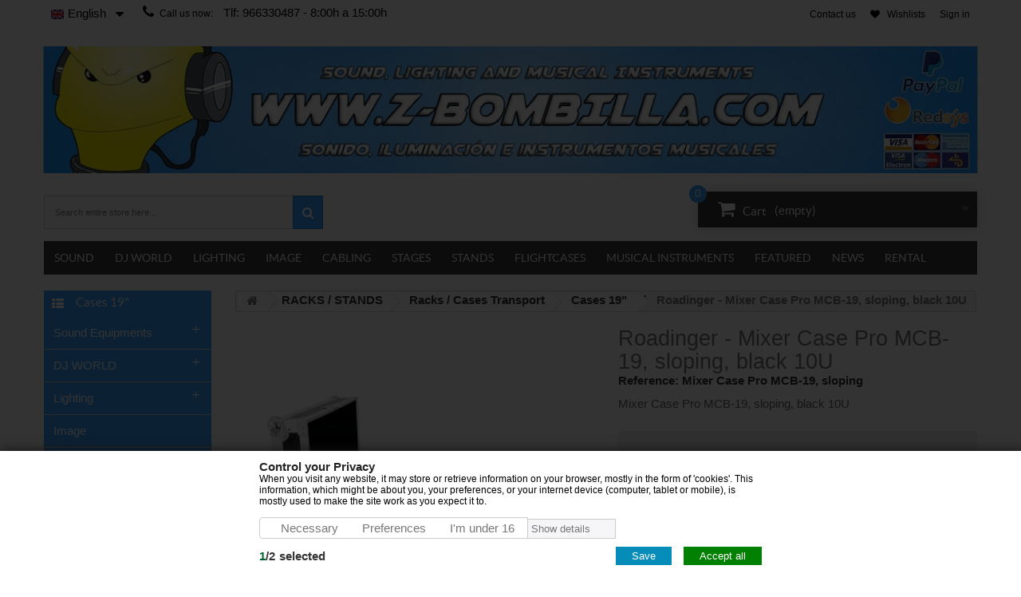

--- FILE ---
content_type: text/html; charset=utf-8
request_url: https://www.z-bombilla.com/en/Roadinger-30111565-4026397527155-36165.html
body_size: 33571
content:
<!DOCTYPE html><html lang="en"><head><meta charset="utf-8" /><title>Roadinger - Mixer Case Pro MCB-19, sloping, black 10U - Case 19&quot; | Z-Bombilla</title><meta name="description" content="Buy Roadinger - Mixer Case Pro MCB-19, sloping, black 10U Mixer Case Pro MCB-19, sloping, black 10U Flightcase for 483 mm units (19&quot;) Suitable for 483 mm " /><meta name="google-site-verification" content="2I3yZL_TG7_nGIbGDnvAv7sF1fP_hMIxDTRxKOwxyQg" /><meta name="robots" content="index,follow" /><meta name="viewport" content="width=device-width, initial-scale=1" /><meta name="apple-mobile-web-app-capable" content="yes" /><link rel="icon" type="image/vnd.microsoft.icon" href="/img/favicon.ico?1760511929" /><link rel="shortcut icon" type="image/x-icon" href="/img/favicon.ico?1760511929" /><link rel="apple-touch-icon" href="/apple-touch-icon.png"><link rel="stylesheet" href="https://www.z-bombilla.com/themes/gadgets/cache/v_106_da4ce07749f46fc91490f760abe125a6_all.css" type="text/css" media="all" /><link rel="stylesheet" href="https://www.z-bombilla.com/themes/gadgets/cache/v_106_886d77c74fd441f0bf518d2d62a2779a_print.css" type="text/css" media="print" /><link rel="alternate" type="application/rss+xml" title="Roadinger - Mixer Case Pro MCB-19, sloping, black 10U - Case 19&quot; | Z-Bombilla" href="https://www.z-bombilla.com/modules/feeder/rss.php?id_category=165&amp;orderby=quantity&amp;orderway=desc" /><link rel="alternate" hreflang="es-es" href="https://es/-.html" /><link rel="alternate" hreflang="ca-es" href="https://ca/-.html" /><link rel="alternate" hreflang="pt-pt" href="https://pt/-.html" /><link rel="alternate" hreflang="en-us" href="https://en/-.html" /><link rel="alternate" hreflang="fr-fr" href="https://fr/-.html" /><link rel="alternate" hreflang="it-it" href="https://it/-.html" /><link rel="alternate" hreflang="x-default" href="https://www.z-bombilla.com/es/Roadinger-30111565-4026397527155-36165.html" /><link rel="alternate" hreflang="es-es" href="https://www.z-bombilla.com/es/Roadinger-30111565-4026397527155-36165.html" /><link rel="alternate" hreflang="ca-es" href="https://www.z-bombilla.com/ca/Roadinger-30111565-4026397527155-36165.html" /><link rel="alternate" hreflang="pt-pt" href="https://www.z-bombilla.com/pt/Roadinger-30111565-4026397527155-36165.html" /><link rel="alternate" hreflang="en-us" href="https://www.z-bombilla.com/en/Roadinger-30111565-4026397527155-36165.html" /><link rel="alternate" hreflang="fr-fr" href="https://www.z-bombilla.com/fr/Roadinger-30111565-4026397527155-36165.html" /><link rel="alternate" hreflang="it-it" href="https://www.z-bombilla.com/it/Roadinger-30111565-4026397527155-36165.html" /><link rel="alternate" hreflang="es-es" href="" /><link rel="alternate" hreflang="ca-es" href="" /><link rel="alternate" hreflang="pt-pt" href="" /><link rel="alternate" hreflang="en-us" href="" /><link rel="alternate" hreflang="fr-fr" href="" /><link rel="alternate" hreflang="it-it" href="" /><link rel="alternate" hreflang="es-es" href="https://www.festilan.es/es/-.html" /><link rel="alternate" hreflang="ca-es" href="https://www.festilan.es/ca/-.html" /><link rel="alternate" hreflang="pt-pt" href="https://www.festilan.es/pt/-.html" /><link rel="alternate" hreflang="en-us" href="https://www.festilan.es/en/-.html" /><link rel="alternate" hreflang="fr-fr" href="https://www.festilan.es/fr/-.html" /><link rel="alternate" hreflang="it-it" href="https://www.festilan.es/it/-.html" /><link rel="alternate" hreflang="es-es" href="https://vantianmusic.com/es/-.html" /><link rel="alternate" hreflang="ca-es" href="https://vantianmusic.com/ca/-.html" /><link rel="alternate" hreflang="pt-pt" href="https://vantianmusic.com/pt/-.html" /><link rel="alternate" hreflang="en-us" href="https://vantianmusic.com/en/-.html" /><link rel="alternate" hreflang="fr-fr" href="https://vantianmusic.com/fr/-.html" /><link rel="alternate" hreflang="it-it" href="https://vantianmusic.com/it/-.html" /><link rel="canonical" href="https://www.z-bombilla.com/en/Roadinger-30111565-4026397527155-36165.html" /> <style>/* Body, Header */

body { background-color: #FFFFFF !important;}
header .nav { background-color: #FFFFFF !important;}
header .nav, .shop-phone, .shop-phone strong, nav #contact-link a, .header-compare, nav .header_user_info a, .header-wishlists:before, #languages-block-top div.current,
#languages-block-top div.current:after { color: #000000 !important;}
#search_block_top .btn.button-search { background-color: #3BA3FF !important;}


/* Theme configure */
.ps-content span.ps-price, #casual_tabs ul.casual_title li.selected, .camera_bar_cont span, 
.ac_results li:hover, .ac_results li:focus, .ac_results li.ac_over, .price_circle, .title_block span,
.cartbottom_btn .add_to_compare:hover, .cartbottom_btn .addToWishlist:hover, .cart_btn a.exclusive.ajax_add_to_cart_button:hover, 
.quick-view-wrapper .quick-view:hover, #categories_block_left, #categories_block_left li span.grower,
.table > thead > tr > th, a.exclusive:hover, span.exclusive:hover, a.button:hover, #add_to_cart input.exclusive:hover, 
.cart_navigation .button-exclusive:hover, .cart_navigation .button-exclusive:focus, .cart_navigation .button-exclusive:active,
 a#wishlist_button_nopop:hover, a.lnk_more:hover, .button.button-medium:hover, nav .header_user_info a.account,
 .button.exclusive-medium:hover, .cart_block .cart-buttons a:hover, .jetmenu ul.dropdown li:hover > a, .jetmenu ul.cmsdropdown li:hover > a,
 #my-account ul.myaccount-link-list li a:hover { background-color: #3BA3FF !important;}

#casual_tabs .products_list_price .price, .price.product-price, .content_sortPagiBar .display li.selected i, 
.content_sortPagiBar .display_m li.selected i, .content_sortPagiBar .display li:hover i, .content_sortPagiBar .display_m li:hover i,
.price-box .price { color: #3BA3FF !important;}
.content_sortPagiBar .display li.selected, .content_sortPagiBar .display_m li.selected, .content_sortPagiBar .display li:hover,
.content_sortPagiBar .display_m li:hover, #layer_cart, .block .title_block, .block h4, a.exclusive:hover, span.exclusive:hover, a.button:hover, 
#add_to_cart input.exclusive:hover, a#wishlist_button_nopop:hover, a.lnk_more:hover { border-color: #3BA3FF !important;}

.block .title_block span:before { border-bottom-color: #3BA3FF !important;}

/* Theme Font color */
.price_circle, .block .title_block a, .block h4 a, #casual_tabs ul.casual_title li.selected a, .block .title_block, .block h4, 
#categories_block_left h2.title_block span.cat_class:before, .table > thead > tr > th, a.exclusive:hover, span.exclusive:hover, a.button:hover, #add_to_cart input.exclusive:hover, 
.cart_navigation .button-exclusive:hover, .cart_navigation .button-exclusive:focus, .cart_navigation .button-exclusive:active, 
.cart_block .cart-buttons a#button_order_cart:hover span, .button.button-medium:hover, nav .header_user_info a.account span,
#categories_block_left li a, #categories_block_left li span.grower.OPEN:before, #categories_block_left li span.grower.CLOSE:before,
.button.ajax_add_to_cart_button:hover:after, a#wishlist_button_nopop:hover:before,
a.exclusive:hover, span.exclusive:hover, a.button:hover, #add_to_cart input.exclusive:hover, 
a#wishlist_button_nopop:hover, a.lnk_more:hover, .button.exclusive-medium:hover span, .button.exclusive-medium:hover span i,
.cartbottom_btn .add_to_compare:hover i, .cartbottom_btn .addToWishlist:hover i, .cart_btn a.exclusive.ajax_add_to_cart_button:hover, 
.quick-view-wrapper .quick-view:hover  { color: #FFFFFF !important;}

.casual_products article.ajax_block_product span.new, .new-box span.new-label { background-color: #2DBF28 !important;}
.casual_products article.ajax_block_product span.new, .new-box span.new-label  { color: #FFFFFF !important;}

.sale-label { background-color: #EFEFF1 !important;}
.sale-label { color: #FFFFFF !important;}
/* Menu configure */
.res-menu { background-color: #3E3E3E !important;}
.jetmenu li > .megamenu .bcategories ul.mega-menu > li:first-child > a, .jetmenu > li > .megamenu,
.jetmenu li > .megamenu .bcategories li:hover { border-color: #2083B1 !important;}

.res-menu, .jetmenu > li > a, .mean-container .mean-nav ul li a { color: #FFFFFF !important;}
.our_price_display { color: #2083B1 !important;}

.jetmenu > li:hover > a, .jetmenu > li:hover > a:hover, nav.desk-menu li:hover, .mean-bar li a:hover { color: #FFFFFF !important;}

.jetmenu > li:hover, nav.desk-menu li:hover, .mean-bar li a:hover { background-color:#2083B1 !important;}
.jetmenu li > .megamenu .bcategories ul li:hover a:hover, .jetmenu ul.dropdown li:hover > a, .bottomlinks a:hover { color:#FFF459 !important;}


/* Button Settings */
.button.ajax_add_to_cart_button, .box-info-product .exclusive span, .button.ajax_add_to_cart_button:after, .cart_block .cart-buttons a, .box-info-product .exclusive:before { color:#FFFFFF !important;}
.button.ajax_add_to_cart_button, .box-info-product .exclusive, .cart_block .cart-buttons a { background-color: #1FC235 !important;}</style><link rel="stylesheet" href="https://fonts.googleapis.com/css?family=Open+Sans:300,600&amp;subset=latin,latin-ext" type="text/css" media="all" /></head><body id="product" class="product product-36165 product-Roadinger-30111565 category-165 category-cases-19 lang_en"><div id="page"><div class="header-container"> <header id="header"><div class="banner"><div class="container"><div class="row"></div></div></div><div class="nav"><div class="container"><div class="row"> <nav><div class="header_user_info"> <a class="login" href="https://www.z-bombilla.com/en/mi-cuenta" rel="nofollow" title="Log in to your customer account"> Sign in </a></div><div class="clear-mobile"></div><div class="header_user_info"> <a class="header-wishlists" href="https://www.z-bombilla.com/en/module/blockwishlist/mywishlist" title="My wishlists"> &nbsp; <span> Wishlists </span> </a></div><div class="header_user_info"></div><div id="languages-block-top" class="languages-block"><div class="current"> <span id="flag_idiomas"><img src="https://www.z-bombilla.com/img/l/6.jpg" alt="en" width="16" height="11" /></span> <span>English</span></div><ul id="first-languages" class="languages-block_ul toogle_content"><li > <a href="https://www.z-bombilla.com/es/Roadinger-30111565-4026397527155-36165.html" title="Español (Spanish)"> <span id="flag_idiomas"><img src="https://www.z-bombilla.com/img/l/1.jpg" alt="es" width="16" height="11" /></span> <span>Español</span> </a></li><li > <a href="https://www.z-bombilla.com/ca/Roadinger-30111565-4026397527155-36165.html" title="Catalan"> <span id="flag_idiomas"><img src="https://www.z-bombilla.com/img/l/4.jpg" alt="ca" width="16" height="11" /></span> <span>Catalan</span> </a></li><li > <a href="https://www.z-bombilla.com/pt/Roadinger-30111565-4026397527155-36165.html" title="Português (Portuguese)"> <span id="flag_idiomas"><img src="https://www.z-bombilla.com/img/l/5.jpg" alt="pt" width="16" height="11" /></span> <span>Português</span> </a></li><li class="selected"> <span id="flag_idiomas"><img src="https://www.z-bombilla.com/img/l/6.jpg" alt="en" width="16" height="11" /></span> <span>English</span></li><li > <a href="https://www.z-bombilla.com/fr/Roadinger-30111565-4026397527155-36165.html" title="Français (French)"> <span id="flag_idiomas"><img src="https://www.z-bombilla.com/img/l/7.jpg" alt="fr" width="16" height="11" /></span> <span>Français</span> </a></li><li > <a href="https://www.z-bombilla.com/it/Roadinger-30111565-4026397527155-36165.html" title="Italiano (Italian)"> <span id="flag_idiomas"><img src="https://www.z-bombilla.com/img/l/8.jpg" alt="it" width="16" height="11" /></span> <span>Italiano</span> </a></li></ul></div><div id="contact-link"> <a href="https://www.z-bombilla.com/en/contactenos" title="Contact us">Contact us</a></div> <span class="shop-phone"> <i class="icon-phone"></i>Call us now: <strong>Tlf: 966330487 - 8:00h a 15:00h</strong> </span></nav></div></div></div><div class="container"><div class="row"><div id="header_logo2"><h1><a href="https://www.z-bombilla.com/" title="Z-Bombilla"> <img class="logo img-responsive" src="https://www.z-bombilla.com/img/z-bombilla-1725600632-1.jpg" alt="Roadinger - Mixer Case Pro MCB-19, sloping, black 10U - Case 19&quot; | Z-Bombilla" width="1310" height="174" /> </a></h1></div><div id="search_block_top" class="col-sm-6 clearfix"><form method="get" action="https://www.z-bombilla.com/en/buscar" id="searchbox"><label for="search_query_top" class="hid"></label> <input type="hidden" name="controller" value="search" /> <input type="hidden" name="orderby" value="position" /> <input type="hidden" name="orderway" value="desc" /> <input type="text" name="search_query" class="search_query form-control" id="search_query_top" value="Search entire store here..." onfocus="if(this.value==this.defaultValue)this.value='';" onblur="if(this.value=='')this.value=this.defaultValue;"/> <button type="submit" name="submit_search" class="btn btn-default button-search"> <span>Search</span> </button></form></div><div class="col-sm-6 clearfix"><div class="shopping_cart"><div class="desktop_vs"> <a href="https://www.z-bombilla.com/en/pedido-rapido" title="View my shopping cart" rel="nofollow"><div class="cart_txt">Cart</div> <span class="totalprice"> <span class="ajax_cart_quantity unvisible price_circle">0</span> <span class="ajax_cart_no_product price_circle">0</span> <span class="ajax_cart_total unvisible"> </span> <span class="ajax_cart_no_product">(empty)</span> </span> </a></div><div class="mobile_vs"> <a href="https://www.z-bombilla.com/en/pedido-rapido" title="View my shopping cart" rel="nofollow"><div class="cart_txt">Cart</div> <span class="totalprice"> <span class="ajax_cart_quantity unvisible price_circle">0</span> <span class="ajax_cart_no_product price_circle">0</span> <span class="ajax_cart_total unvisible"> </span> <span class="ajax_cart_no_product">(empty)</span> </span> </a></div><div class="cart_block block exclusive"><div class="block_content"><div class="cart_block_list"><p class="cart_block_no_products"> No products</p><div class="cart-prices"><div class="cart-prices-line first-line priceco"> <span class="price cart_block_shipping_cost ajax_cart_shipping_cost"> Free shipping! </span> <span> Shipping </span></div><div class="cart-prices-line last-line priceco"> <span class="price cart_block_total ajax_block_cart_total">0,00 €</span> <span>Total</span></div></div><p class="cart-buttons"> <a id="button_order_cart" class="btn btn-default button button-small" href="https://www.z-bombilla.com/en/pedido-rapido" title="Check out" rel="nofollow"> <span> Check out<i class="icon-chevron-right right"></i> </span> </a></p></div></div></div></div></div><div id="layer_cart"><div class="clearfix"><div class="layer_cart_product col-xs-12 col-md-6"> <span class="cross" title="Close window"></span><h2> <i class="icon-ok"></i>Product successfully added to your shopping cart</h2><div class="product-image-container layer_cart_img"></div><div class="layer_cart_product_info"> <span id="layer_cart_product_title" class="product-name"></span> <span id="layer_cart_product_attributes"></span><div> <strong class="dark">Quantity</strong> <span id="layer_cart_product_quantity"></span></div><div> <strong class="dark">Total</strong> <span id="layer_cart_product_price"></span></div></div></div><div class="layer_cart_cart col-xs-12 col-md-6"><h2> <span class="ajax_cart_product_txt_s unvisible"> There are <span class="ajax_cart_quantity">0</span> items in your cart. </span> <span class="ajax_cart_product_txt "> There is 1 item in your cart. </span></h2><div class="layer_cart_row"> <strong class="dark"> Total products (tax incl.) </strong> <span class="ajax_block_products_total"> </span></div><div class="layer_cart_row"> <strong class="dark"> Total shipping&nbsp;(tax excl.) </strong> <span class="ajax_cart_shipping_cost"> Free shipping! </span></div><div class="layer_cart_row totalcost"> <strong class="dark"> Total (tax incl.) </strong> <span class="ajax_block_cart_total"> </span></div><div class="button-container"> <span class="continue btn btn-default button exclusive-medium" title="Continue shopping"> <span> <i class="icon-chevron-left left"></i>Continue shopping </span> </span> <a class="btn btn-default button button-medium" href="https://www.z-bombilla.com/en/pedido-rapido" title="Proceed to checkout" rel="nofollow"> <span> Proceed to checkout<i class="icon-chevron-right right"></i> </span> </a></div></div></div><div class="crossseling"></div></div><div class="layer_cart_overlay"></div></div></div> </header><div ><div class="container res-menu"><div class="container_column"><div class="tablet-menu"> <nav><div class="navigation"><ul class="nav"><li ><a href="https://www.z-bombilla.com/en/sound-equipments-12">Sound Equipments</a><ul><li ><a href="https://www.z-bombilla.com/en/speakers-and-monitors--16">Speakers and Monitors </a><ul><li ><a href="https://www.z-bombilla.com/en/professional-speakers-74">Professional speakers</a><ul><li ><a href="https://www.z-bombilla.com/en/array-speakers-916">array speakers</a><ul><li ><a href="https://www.z-bombilla.com/en/line-array-speaker-681">Line Array Speaker</a></li><li ><a href="https://www.z-bombilla.com/en/line-array-dva-707">Line Array DVA</a></li><li ><a href="https://www.z-bombilla.com/en/line-array-accessories-708">Line Array (Accessories)</a></li><li ><a href="https://www.z-bombilla.com/en/subwoofer-line-array-685">Subwoofer Line Array</a></li><li ><a href="https://www.z-bombilla.com/en/accessories-ld-systems-687">Accessories LD systems</a></li><li ><a href="https://www.z-bombilla.com/en/accessories-array-918">accessories array</a></li><li ><a href="https://www.z-bombilla.com/en/line-array-ld-curv-500-series-1333">Line array LD CURV 500 Series</a></li></ul></li><li ><a href="https://www.z-bombilla.com/en/powered-speakers-900">Powered speakers</a><ul><li ><a href="https://www.z-bombilla.com/en/active-up-to-8-901">ACTIVE UP TO 8"</a></li><li ><a href="https://www.z-bombilla.com/en/active-10--902">ACTIVE 10 "</a></li><li ><a href="https://www.z-bombilla.com/en/active-12-903">ACTIVE 12"</a></li><li ><a href="https://www.z-bombilla.com/en/activo-15-904">ACTIVO 15"</a></li></ul></li><li ><a href="https://www.z-bombilla.com/en/passive-speakers-906">Passive speakers</a><ul><li ><a href="https://www.z-bombilla.com/en/passive-to-8--907">PASSIVE TO 8 "</a></li><li ><a href="https://www.z-bombilla.com/en/passive-10--908">PASSIVE 10 "</a></li><li ><a href="https://www.z-bombilla.com/en/passive-12--909">passive 12 "</a></li><li ><a href="https://www.z-bombilla.com/en/passive-15-911">Passive 15"</a></li></ul></li><li ><a href="https://www.z-bombilla.com/en/active-subwoofer-905">Active Subwoofer</a></li><li ><a href="https://www.z-bombilla.com/en/passive-subwoofer--914">Passive Subwoofer </a></li><li ><a href="https://www.z-bombilla.com/en/sound-columns-915">sound columns</a></li><li ><a href="https://www.z-bombilla.com/en/music-equipment-packs-78">Music Equipment Packs</a></li><li ><a href="https://www.z-bombilla.com/en/professional-battery-powered-speakers-1518">Professional battery powered speakers</a></li></ul></li><li ><a href="https://www.z-bombilla.com/en/portable-sound-systems-76">Portable Sound Systems</a><ul><li ><a href="https://www.z-bombilla.com/en/waist-amps-1440">waist expanders</a></li><li ><a href="https://www.z-bombilla.com/en/walkies-and-megaphones-32">Walkies and Megaphones</a><ul><li ><a href="https://www.z-bombilla.com/en/walkie-talkie-146">Walkie Talkie</a></li><li ><a href="https://www.z-bombilla.com/en/megaphones-147">Megaphones</a></li></ul></li><li ><a href="https://www.z-bombilla.com/en/bluetooth-speakers-without-battery-1519">Bluetooth speakers without battery</a></li><li ><a href="https://www.z-bombilla.com/en/radios-and-karaokes-1520">Radios and Karaokes</a></li><li ><a href="https://www.z-bombilla.com/en/multimedia-battery-speakers-1521">Multimedia Battery Speakers</a></li><li ><a href="https://www.z-bombilla.com/en/accessories-1522">Accessories</a></li></ul></li><li ><a href="https://www.z-bombilla.com/en/speakers-for-installations-1316">Speakers for Installations</a><ul><li ><a href="https://www.z-bombilla.com/en/pa-system-1319">PA system</a></li><li ><a href="https://www.z-bombilla.com/en/self-powered-1317">Self-powered</a></li><li ><a href="https://www.z-bombilla.com/en/ceiling-speaker-100v-line-77">Speaker 100v line</a></li><li ><a href="https://www.z-bombilla.com/en/accessories-1322">accessories</a></li></ul></li><li ><a href="https://www.z-bombilla.com/en/accessories-83">Accessories</a><ul><li ><a href="https://www.z-bombilla.com/en/filters-1517">Filters</a></li><li ><a href="https://www.z-bombilla.com/en/cones-parts-79">Cones (Parts)</a><ul><li ><a href="https://www.z-bombilla.com/en/cone-speaker-3-4-5-369">Cone / Speaker 3"/ 4" / 5"</a></li><li ><a href="https://www.z-bombilla.com/en/cone-speaker-6-370">Cone / Speaker 6"</a></li><li ><a href="https://www.z-bombilla.com/en/cone-speaker-8-371">Cone / Speaker 8"</a></li><li ><a href="https://www.z-bombilla.com/en/cone-speaker-10-372">Cone / Speaker 10"</a></li><li ><a href="https://www.z-bombilla.com/en/cone-speaker-12-373">Cone / Speaker 12"</a></li><li ><a href="https://www.z-bombilla.com/en/cone-speaker-15-374">Cone / Speaker 15"</a></li><li ><a href="https://www.z-bombilla.com/en/cone-speaker-18-or-more-375">Cone / Speaker 18" or more</a></li><li ><a href="https://www.z-bombilla.com/en/recones-81">Recones</a></li></ul></li><li ><a href="https://www.z-bombilla.com/en/tweeter-parts-80">Tweeter (Parts)</a><ul><li ><a href="https://www.z-bombilla.com/en/tweeters-drive-376">Tweeters (Drive)</a></li><li ><a href="https://www.z-bombilla.com/en/tweeters-piezoelectric-377">Tweeters Piezoelectric</a></li><li ><a href="https://www.z-bombilla.com/en/diaphragms-378">Diaphragms</a></li><li ><a href="https://www.z-bombilla.com/en/constant-directivity-horns-379">Constant Directivity Horns</a></li></ul></li><li ><a href="https://www.z-bombilla.com/en/accessories-1532">Accessories</a></li></ul></li><li ><a href="https://www.z-bombilla.com/en/speaker-covers-917">Speaker covers</a></li></ul></li><li ><a href="https://www.z-bombilla.com/en/stereo-amplifiers-91">Stereo Amplifiers</a><ul><li ><a href="https://www.z-bombilla.com/en/1w-to-150w-8-ohm-380">1w to 150w @8 Ohm</a></li><li ><a href="https://www.z-bombilla.com/en/151w-to-250w-8-ohm-381">151w to 250w @8 Ohm</a></li><li ><a href="https://www.z-bombilla.com/en/451w-to-650w-8-ohm-383">451w to 650w @8 Ohm</a></li></ul></li><li ><a href="https://www.z-bombilla.com/en/microphone-systems-31">Microphone Systems</a><ul><li ><a href="https://www.z-bombilla.com/en/instruments-microphones-137">Instruments Microphones</a></li><li ><a href="https://www.z-bombilla.com/en/dynamic-microphones-424">Dynamic Microphones</a></li><li ><a href="https://www.z-bombilla.com/en/condenser-microphones-425">Condenser Microphones</a></li><li ><a href="https://www.z-bombilla.com/en/desktop-microphones-138">Desktop Microphones</a></li><li ><a href="https://www.z-bombilla.com/en/wireless-systems-1336">Wireless Systems</a><ul><li ><a href="https://www.z-bombilla.com/en/in-ear-1337">In-ear</a></li><li ><a href="https://www.z-bombilla.com/en/instruments-1338">Instruments</a></li><li ><a href="https://www.z-bombilla.com/en/combos-1340">Combos</a><ul><li ><a href="https://www.z-bombilla.com/en/headband-sets-1535">Headband sets</a></li><li ><a href="https://www.z-bombilla.com/en/handheld-microphone-sets-1534">Handheld microphone sets</a></li><li ><a href="https://www.z-bombilla.com/en/mixed-sets-1536">Mixed sets</a></li></ul></li><li ><a href="https://www.z-bombilla.com/en/emitters-receivers-1343">Emitters / Receivers</a></li><li ><a href="https://www.z-bombilla.com/en/portable-microphone-1330">Portable Microphone</a></li><li ><a href="https://www.z-bombilla.com/en/handheld-microphones-1511">handheld microphones</a></li><li ><a href="https://www.z-bombilla.com/en/headworn-microphones-1512">Headworn microphones</a></li><li ><a href="https://www.z-bombilla.com/en/lapel-microphones-1513">Lapel microphones</a></li><li ><a href="https://www.z-bombilla.com/en/wireless-transmitters-1504">Wireless transmitters</a></li><li ><a href="https://www.z-bombilla.com/en/accessories-1344">accessories</a></li></ul></li><li ><a href="https://www.z-bombilla.com/en/microphone-electronics-144">Microphone Electronics</a><ul><li ><a href="https://www.z-bombilla.com/en/phantom-power-adapters-437">Phantom Power Adapters</a></li><li ><a href="https://www.z-bombilla.com/en/microphone-preamplifiers-438">Microphone Preamplifiers</a></li><li ><a href="https://www.z-bombilla.com/en/others-1347">Others</a></li></ul></li><li ><a href="https://www.z-bombilla.com/en/accessories-and-adapters-143">Accessories and Adapters</a><ul><li ><a href="https://www.z-bombilla.com/en/anti-pop-filters-1509">Anti POP filters</a></li><li ><a href="https://www.z-bombilla.com/en/adapters-1510">Adapters</a></li><li ><a href="https://www.z-bombilla.com/en/capsules-1346">Capsules</a></li><li ><a href="https://www.z-bombilla.com/en/several-1533">Several</a></li></ul></li></ul></li><li ><a href="https://www.z-bombilla.com/en/signal-processors-24">Signal Processors</a><ul><li ><a href="https://www.z-bombilla.com/en/inject-box-95">Inject Box</a></li><li ><a href="https://www.z-bombilla.com/en/compressors-and-limiters-93">Compressors and Limiters</a></li><li ><a href="https://www.z-bombilla.com/en/line-insulator-1089">Line insulator</a></li></ul></li><li ><a href="https://www.z-bombilla.com/en/mixers-28">Mixers</a><ul><li ><a href="https://www.z-bombilla.com/en/mixing-desk-111">Mixing Desk</a><ul><li ><a href="https://www.z-bombilla.com/en/mixers-transformers--399">Mixers Transformers </a></li><li ><a href="https://www.z-bombilla.com/en/accessories-mixers-400">Accessories Mixers</a></li></ul></li><li ><a href="https://www.z-bombilla.com/en/digital-mixing-desks-112">Digital Mixing Desks</a></li><li ><a href="https://www.z-bombilla.com/en/power-mixers-113">Power Mixers</a></li></ul></li><li ><a href="https://www.z-bombilla.com/en/media-players-1514">Media players</a></li><li ><a href="https://www.z-bombilla.com/en/hi-fi-85">Hi-Fi</a><ul><li ><a href="https://www.z-bombilla.com/en/a-v-receivers-1301">A / V receivers</a></li><li ><a href="https://www.z-bombilla.com/en/home-cinema-speakers-1303">Home Cinema Speakers</a></li><li ><a href="https://www.z-bombilla.com/en/sets-completos-5-1-7-2-1304">Sets completos 5.1 / 7.2</a></li></ul></li><li ><a href="https://www.z-bombilla.com/en/soundcard-27">Soundcard</a></li><li ><a href="https://www.z-bombilla.com/en/foams-35">Foams</a></li><li ><a href="https://www.z-bombilla.com/en/electronics-home-1064">Electronics / Home</a><ul><li ><a href="https://www.z-bombilla.com/en/tools-1144">Tools</a></li><li ><a href="https://www.z-bombilla.com/en/emergency-light-1147">Emergency light</a></li><li ><a href="https://www.z-bombilla.com/en/antenna-1171">Antenna</a></li><li ><a href="https://www.z-bombilla.com/en/tips-accessories-1214">Tips Accessories</a></li><li ><a href="https://www.z-bombilla.com/en/current-inverters-1261">Current inverters</a></li><li ><a href="https://www.z-bombilla.com/en/chargers-adapters-1262">Chargers / Adapters</a></li><li ><a href="https://www.z-bombilla.com/en/controls-1263">Controls</a></li><li ><a href="https://www.z-bombilla.com/en/usb-cables-1264">USB cables</a></li><li ><a href="https://www.z-bombilla.com/en/technology-home-1307">Technology & Home</a></li></ul></li></ul></li><li ><a href="https://www.z-bombilla.com/en/lighting-13">Lighting </a><ul><li ><a href="https://www.z-bombilla.com/en/barra-led-955">LED Bar / Wall Washer</a></li><li ><a href="https://www.z-bombilla.com/en/mirror-balls-and-motors-186">Mirror Balls and Motors</a></li><li ><a href="https://www.z-bombilla.com/en/movingheads-and-scanners-41">Movingheads and Scanners</a><ul><li ><a href="https://www.z-bombilla.com/en/movingheads-beam-211">Movingheads Beam</a></li><li ><a href="https://www.z-bombilla.com/en/spot-mobile-heads-923">SPOT MOBILE HEADS</a></li><li ><a href="https://www.z-bombilla.com/en/wash-moving-heads-212">Wash Moving Heads</a></li><li ><a href="https://www.z-bombilla.com/en/scanners-213">Scanners</a><ul><li ><a href="https://www.z-bombilla.com/en/scanner-lamp-discharge-539">Scanner (Lamp Discharge)</a></li><li ><a href="https://www.z-bombilla.com/en/scanner-led-lamp-540">Scanner (LED Lamp)</a></li></ul></li><li ><a href="https://www.z-bombilla.com/en/standard-steel-gobo-214">Standard Steel Gobo</a><ul><li ><a href="https://www.z-bombilla.com/en/breakups-541">Breakups</a></li><li ><a href="https://www.z-bombilla.com/en/celebrations-542">Celebrations</a></li><li ><a href="https://www.z-bombilla.com/en/architectural-and-retails-543">Architectural and Retails</a></li><li ><a href="https://www.z-bombilla.com/en/fire-and-ice-544">Fire and Ice</a></li><li ><a href="https://www.z-bombilla.com/en/water-and-sky-545">Water and Sky</a></li><li ><a href="https://www.z-bombilla.com/en/clouds-and-sky-546">Clouds and Sky</a></li><li ><a href="https://www.z-bombilla.com/en/fences-and-wildlife-547">Fences and Wildlife</a></li><li ><a href="https://www.z-bombilla.com/en/windows-doors-and-blinds-548">Windows, Doors and Blinds</a></li><li ><a href="https://www.z-bombilla.com/en/churches-and-heraldic-549">Churches and Heraldic</a></li><li ><a href="https://www.z-bombilla.com/en/the-world-around-us-550">The world around us</a></li><li ><a href="https://www.z-bombilla.com/en/symbols-and-signs-551">Symbols and Signs</a></li><li ><a href="https://www.z-bombilla.com/en/rotation-552">Rotation</a></li><li ><a href="https://www.z-bombilla.com/en/graphics-and-grilles-553">Graphics and Grilles</a></li><li ><a href="https://www.z-bombilla.com/en/graphics-554">Graphics</a></li><li ><a href="https://www.z-bombilla.com/en/abstract-555">Abstract</a></li><li ><a href="https://www.z-bombilla.com/en/trees-and-vegetation-556">Trees and Vegetation</a></li><li ><a href="https://www.z-bombilla.com/en/foliage-breakups-557">Foliage Breakups</a></li><li ><a href="https://www.z-bombilla.com/en/text-558">Text</a></li></ul></li><li ><a href="https://www.z-bombilla.com/en/glass-gobo-215">Glass Gobo</a></li><li ><a href="https://www.z-bombilla.com/en/accessories-998">Accessories</a></li></ul></li><li ><a href="https://www.z-bombilla.com/en/blinders-204">Blinders</a></li><li ><a href="https://www.z-bombilla.com/en/follow-spots-43">Follow Spots</a></li><li ><a href="https://www.z-bombilla.com/en/dmx-controller-42">DMX Controller</a><ul><li ><a href="https://www.z-bombilla.com/en/dmx-512-controller-216">DMX-512 Controller</a><ul><li ><a href="https://www.z-bombilla.com/en/dmx-512-controller-559">DMX-512 Controller</a></li><li ><a href="https://www.z-bombilla.com/en/dmx-512-controller-pc--560">DMX-512 Controller PC </a></li></ul></li><li ><a href="https://www.z-bombilla.com/en/accessories-dmx-512-217">Accessories DMX-512</a><ul><li ><a href="https://www.z-bombilla.com/en/dmx-recorder-561">DMX Recorder</a></li><li ><a href="https://www.z-bombilla.com/en/wireless-transmitters-562">Wireless Transmitters</a></li><li ><a href="https://www.z-bombilla.com/en/splitters-563">Splitters</a></li><li ><a href="https://www.z-bombilla.com/en/dmx-distributors-997">DMX Distributors</a></li><li ><a href="https://www.z-bombilla.com/en/various-1416">Various</a></li></ul></li><li ><a href="https://www.z-bombilla.com/en/cable-xlr-esp-dmx-218">Cable XLR Esp. DMX</a></li></ul></li><li ><a href="https://www.z-bombilla.com/en/led-curtains-175">LED Curtains</a></li><li ><a href="https://www.z-bombilla.com/en/dimmers-chasers-44">Dimmers & Chasers</a><ul><li ><a href="https://www.z-bombilla.com/en/chasers-dimmers-221">Chasers / Dimmers</a></li><li ><a href="https://www.z-bombilla.com/en/dimmers-220v-dmx-512-222">Dimmers (220V) DMX-512</a></li><li ><a href="https://www.z-bombilla.com/en/dimmers-400v-dmx-512-223">Dimmers (400V) DMX-512</a></li><li ><a href="https://www.z-bombilla.com/en/power-distributor-224">Power Distributor</a><ul><li ><a href="https://www.z-bombilla.com/en/monophasic-220v-564">Monophasic (220V)</a></li><li ><a href="https://www.z-bombilla.com/en/triphasic-400v-565">Triphasic (400V)</a></li></ul></li></ul></li><li ><a href="https://www.z-bombilla.com/en/led-effects-183">LED Effects</a><ul><li ><a href="https://www.z-bombilla.com/en/color-filtre-for-neon-tubes-471">Color Filtre for Neon Tubes</a></li><li ><a href="https://www.z-bombilla.com/en/accessories-light-effects-479">Accessories Light Effects</a></li><li ><a href="https://www.z-bombilla.com/en/balls-led-476">Balls LED</a></li><li ><a href="https://www.z-bombilla.com/en/led-effects-474">LED Effects</a></li><li ><a href="https://www.z-bombilla.com/en/led-sets-effects-478">LED Sets Effects</a></li><li ><a href="https://www.z-bombilla.com/en/effects-with-battery-181">Effects with Battery</a></li></ul></li><li ><a href="https://www.z-bombilla.com/en/flash-strobe-965">Flash / Strobe</a></li><li ><a href="https://www.z-bombilla.com/en/spotlights-par-blinding-39">Spotlights PAR / Blinding</a><ul><li ><a href="https://www.z-bombilla.com/en/spotlights-par--202">Spotlights PAR </a><ul><li ><a href="https://www.z-bombilla.com/en/spotlights-par-16-511">Spotlights PAR-16</a></li><li ><a href="https://www.z-bombilla.com/en/spotlights-par-20-512">Spotlights PAR-20</a></li><li ><a href="https://www.z-bombilla.com/en/spotlights-par-30-513">Spotlights PAR-30</a></li><li ><a href="https://www.z-bombilla.com/en/spotlights-par-36-514">Spotlights PAR-36</a></li><li ><a href="https://www.z-bombilla.com/en/spotlights-par-56-516">Spotlights PAR-56</a></li><li ><a href="https://www.z-bombilla.com/en/spotlights-par-64-518">Spotlights PAR-64</a></li><li ><a href="https://www.z-bombilla.com/en/multi-headlights-1010">Multi-headlights</a></li></ul></li><li ><a href="https://www.z-bombilla.com/en/filters-gelatin-of-color-203">Filters / Gelatin of Color</a><ul><li ><a href="https://www.z-bombilla.com/en/sheets-1-color-522">Sheets 1 Color</a></li><li ><a href="https://www.z-bombilla.com/en/color-pack-523">Color Pack</a></li></ul></li><li ><a href="https://www.z-bombilla.com/en/support-for-spotlights-510">Support for Spotlights</a></li><li ><a href="https://www.z-bombilla.com/en/spotlights-led-897">Spotlights LED</a><ul><li ><a href="https://www.z-bombilla.com/en/others-led-spotlights-521">Others LED Spotlights</a></li><li ><a href="https://www.z-bombilla.com/en/slim-led-s-spotlights-520">Slim LED's Spotlights</a></li><li ><a href="https://www.z-bombilla.com/en/spotlights-par-64-led-519">Spotlights PAR-64 LED</a></li><li ><a href="https://www.z-bombilla.com/en/spotlights-par-56-led-517">Spotlights PAR-56 LED</a></li><li ><a href="https://www.z-bombilla.com/en/spotlights-par-36-led-515">Spotlights PAR-36 LED</a></li><li ><a href="https://www.z-bombilla.com/en/focos-luz-blancacalida-946">Focos luz blanca/calida</a></li><li ><a href="https://www.z-bombilla.com/en/focos-par-led-947">Focos PAR LED</a></li><li ><a href="https://www.z-bombilla.com/en/accesorios-focos-led-948">Accesorios Focos LED</a></li><li ><a href="https://www.z-bombilla.com/en/focos-led-beam-949">Focos LED BEAM</a></li><li ><a href="https://www.z-bombilla.com/en/focos-led-ip-950">Focos LED IP</a></li></ul></li><li ><a href="https://www.z-bombilla.com/en/barndoor-971">Barndoor</a></li><li ><a href="https://www.z-bombilla.com/en/outdoor-lighting-spotlights-1146">Outdoor lighting spotlights</a></li></ul></li><li ><a href="https://www.z-bombilla.com/en/spotlights-tv-theatre-and-film-40">Spotlights TV, Theatre and Film</a><ul><li ><a href="https://www.z-bombilla.com/en/-panorama-spotlights-206"> Panorama Spotlights</a></li><li ><a href="https://www.z-bombilla.com/en/multi-profile-spot-207">Multi Profile Spot</a><ul><li ><a href="https://www.z-bombilla.com/en/adjustable-grade--524">Adjustable Grade </a></li><li ><a href="https://www.z-bombilla.com/en/accessories-525">Accessories</a></li><li ><a href="https://www.z-bombilla.com/en/fixed-grade-triton-blue-526">Fixed Grade (Triton Blue)</a></li></ul></li><li ><a href="https://www.z-bombilla.com/en/pc-s-and-fresnel-spotlights-208">PC's and Fresnel Spotlights</a><ul><li ><a href="https://www.z-bombilla.com/en/pc-spotlights-527">PC Spotlights</a></li><li ><a href="https://www.z-bombilla.com/en/fresnel-spotlights-528">Fresnel Spotlights</a></li><li ><a href="https://www.z-bombilla.com/en/accessories-529">Accessories</a></li></ul></li><li ><a href="https://www.z-bombilla.com/en/tungsten-fresnel-209">Tungsten Fresnel</a><ul><li ><a href="https://www.z-bombilla.com/en/tungsten-fresnel-spotlights-530">Tungsten Fresnel Spotlights</a></li><li ><a href="https://www.z-bombilla.com/en/accessories-531">Accessories</a></li></ul></li><li ><a href="https://www.z-bombilla.com/en/optipar-spotlights-210">Optipar Spotlights</a></li><li ><a href="https://www.z-bombilla.com/en/barndoor-970">Barndoor</a></li><li ><a href="https://www.z-bombilla.com/en/focos-tv-973">Focos TV</a></li></ul></li><li ><a href="https://www.z-bombilla.com/en/led-lighting-36">LED Lighting</a><ul><li ><a href="https://www.z-bombilla.com/en/t8-led-tubes-173">T8 LED Tubes</a></li><li ><a href="https://www.z-bombilla.com/en/led-projectors-174">LED Projectors</a></li><li ><a href="https://www.z-bombilla.com/en/led-panels-176">LED Panels</a></li><li ><a href="https://www.z-bombilla.com/en/led-decorative-light-179">LED Decorative Light</a></li><li ><a href="https://www.z-bombilla.com/en/lamps-desktop-flexo-180">Lamps Desktop Flexo</a></li></ul></li><li ><a href="https://www.z-bombilla.com/en/lamps-38">Lamps</a><ul><li ><a href="https://www.z-bombilla.com/en/par-lamps-190">PAR Lamps</a><ul><li ><a href="https://www.z-bombilla.com/en/lamps-par-20-493">Lamps Par-20</a></li><li ><a href="https://www.z-bombilla.com/en/lamps-par-30-494">Lamps Par-30</a></li><li ><a href="https://www.z-bombilla.com/en/lamps-par-36-495">Lamps Par-36</a></li><li ><a href="https://www.z-bombilla.com/en/lamps-par-38-496">Lamps Par-38</a></li><li ><a href="https://www.z-bombilla.com/en/lamps-par-56-497">Lamps Par-56</a></li><li ><a href="https://www.z-bombilla.com/en/par-38-led-1399">PAR-38 LED</a></li><li ><a href="https://www.z-bombilla.com/en/lamps-par-56-low-voltage-498">Lamps Par-56 Low Voltage</a></li><li ><a href="https://www.z-bombilla.com/en/lamps-par-64-499">Lamps Par-64</a></li><li ><a href="https://www.z-bombilla.com/en/lamps-par-64-low-voltage-500">Lamps Par-64 Low Voltage</a></li><li ><a href="https://www.z-bombilla.com/en/par-56-led-lamps-1309">Par-56 LED lamps</a></li></ul></li><li ><a href="https://www.z-bombilla.com/en/hpl-lamps--191">HPL Lamps </a></li><li ><a href="https://www.z-bombilla.com/en/compac-gkv-lamps-192">Compac-GKV Lamps</a></li><li ><a href="https://www.z-bombilla.com/en/halogen-lamps-theatre-tv-193">Halogen Lamps Theatre / TV</a></li><li ><a href="https://www.z-bombilla.com/en/linear-lamps-tv-195">Linear Lamps TV</a></li><li ><a href="https://www.z-bombilla.com/en/lamps-svobodas-196">Lamps Svobodas</a></li><li ><a href="https://www.z-bombilla.com/en/lamp-holders-197">Lamp Holders</a></li><li ><a href="https://www.z-bombilla.com/en/lamps-discharge-198">Lamps Discharge</a><ul><li ><a href="https://www.z-bombilla.com/en/msd-ba-csr-type-501">MSD-BA-CSR Type</a></li><li ><a href="https://www.z-bombilla.com/en/fast-fit-type--502">FAST FIT Type </a></li><li ><a href="https://www.z-bombilla.com/en/msr-type--503">MSR Type </a></li><li ><a href="https://www.z-bombilla.com/en/hti-type-504">HTI Type</a></li><li ><a href="https://www.z-bombilla.com/en/emh-type-505">EMH Type</a></li><li ><a href="https://www.z-bombilla.com/en/hmi-type-506">HMI Type</a></li><li ><a href="https://www.z-bombilla.com/en/cdm-type-507">CDM Type</a></li><li ><a href="https://www.z-bombilla.com/en/mhn-msa-type-508">MHN-MSA Type</a></li><li ><a href="https://www.z-bombilla.com/en/xbo-type-509">XBO Type</a></li><li ><a href="https://www.z-bombilla.com/en/type-hri-1161">Type HRI</a></li></ul></li><li ><a href="https://www.z-bombilla.com/en/led-lamps-199">LED Lamps</a></li><li ><a href="https://www.z-bombilla.com/en/bi-pin-200">Bi-Pin</a></li><li ><a href="https://www.z-bombilla.com/en/dichroic-lamps-201">Dichroic Lamps</a></li><li ><a href="https://www.z-bombilla.com/en/fluorescent-tubes-1090">Fluorescent tubes</a></li><li ><a href="https://www.z-bombilla.com/en/lamps-g45-1162">Lamps G45</a></li><li ><a href="https://www.z-bombilla.com/en/filament-led-bulbs-1163">Filament Led Bulbs</a></li></ul></li><li ><a href="https://www.z-bombilla.com/en/architecture-lights--205">Architecture Lights </a><ul><li ><a href="https://www.z-bombilla.com/en/down-lights-966">Down-Lights</a><ul><li ><a href="https://www.z-bombilla.com/en/recessed-967">Recessed</a></li><li ><a href="https://www.z-bombilla.com/en/pendant-969">Pendant</a></li><li ><a href="https://www.z-bombilla.com/en/surface-1215">Surface</a></li><li ><a href="https://www.z-bombilla.com/en/led-panels-1218">LED panels</a></li><li ><a href="https://www.z-bombilla.com/en/accessories-1281">accessories</a></li></ul></li><li ><a href="https://www.z-bombilla.com/en/garden-and-streetlights-968">Garden and streetlights</a><ul><li ><a href="https://www.z-bombilla.com/en/accessories-1150">accessories</a></li><li ><a href="https://www.z-bombilla.com/en/230v-1253">230v</a></li><li ><a href="https://www.z-bombilla.com/en/24v-1279">24V</a></li></ul></li><li ><a href="https://www.z-bombilla.com/en/track-lights-1216">Track lights</a><ul><li ><a href="https://www.z-bombilla.com/en/single-phase-spotlights-1217">Single-phase spotlights</a></li><li ><a href="https://www.z-bombilla.com/en/single-phase-rail-lights-1219">Single-phase rail lights</a></li><li ><a href="https://www.z-bombilla.com/en/three-phase-track-lights-1220">Three-phase track lights</a></li><li ><a href="https://www.z-bombilla.com/en/three-phase-rails-1221">Three-phase rails</a></li><li ><a href="https://www.z-bombilla.com/en/track-lights-accessories-1224">Track lights accessories</a></li></ul></li><li ><a href="https://www.z-bombilla.com/en/inground-spots-1222">Inground spots</a><ul><li ><a href="https://www.z-bombilla.com/en/high-voltage-1223">High voltage</a></li><li ><a href="https://www.z-bombilla.com/en/low-voltage-1225">Low voltage</a></li></ul></li><li ><a href="https://www.z-bombilla.com/en/underwater-lights-896">Underwater lights</a></li><li ><a href="https://www.z-bombilla.com/en/cables-and-accessories-1280">Cables and Accessories</a></li><li ><a href="https://www.z-bombilla.com/en/lights-of-environment-1282">Lights of Environment</a><ul><li ><a href="https://www.z-bombilla.com/en/profiles-1283">Profiles</a></li><li ><a href="https://www.z-bombilla.com/en/led-drivers-1284">Led Drivers</a></li><li ><a href="https://www.z-bombilla.com/en/flexible-led-strip-1287">Flexible Led Strip</a></li></ul></li><li ><a href="https://www.z-bombilla.com/en/artecta-light-bulbs-1285">Artecta Light Bulbs</a></li><li ><a href="https://www.z-bombilla.com/en/artecta-controllers-1288">Artecta controllers</a></li><li ><a href="https://www.z-bombilla.com/en/food-sources-1289">Food Sources</a></li></ul></li><li ><a href="https://www.z-bombilla.com/en/luminous-189">Luminous</a></li><li ><a href="https://www.z-bombilla.com/en/lasers-185">Lasers</a><ul><li ><a href="https://www.z-bombilla.com/en/multipoint-laser--480">Multipoint Laser </a></li><li ><a href="https://www.z-bombilla.com/en/unicolor-laser--481">Unicolor Laser </a></li><li ><a href="https://www.z-bombilla.com/en/two-colour-lasers-482">Two-colour Lasers</a></li><li ><a href="https://www.z-bombilla.com/en/rgy-laser--483">RGY Laser </a></li><li ><a href="https://www.z-bombilla.com/en/rgb-laser--484">RGB Laser </a></li><li ><a href="https://www.z-bombilla.com/en/accessories-485">Accessories</a></li></ul></li><li ><a href="https://www.z-bombilla.com/en/uv-light-187">UV Light</a></li><li ><a href="https://www.z-bombilla.com/en/smoke-machines-bubbles-snow-879">SMOKE machines / BUBBLES / SNOW</a><ul><li ><a href="https://www.z-bombilla.com/en/bubble-machines-52">Bubble Machines</a><ul><li ><a href="https://www.z-bombilla.com/en/bubble-liquid-1408">Bubble liquid</a></li><li ><a href="https://www.z-bombilla.com/en/bubble-machines-1409">Bubble machines</a></li></ul></li><li ><a href="https://www.z-bombilla.com/en/confetti-machines-55">Confetti Machines</a><ul><li ><a href="https://www.z-bombilla.com/en/confetti-machines-267">Confetti Machines</a></li><li ><a href="https://www.z-bombilla.com/en/confetti-268">Confetti</a><ul><li ><a href="https://www.z-bombilla.com/en/rectangular-confetti-607">Rectangular Confetti</a></li><li ><a href="https://www.z-bombilla.com/en/circular-confetti--608">Circular Confetti </a></li><li ><a href="https://www.z-bombilla.com/en/metallic-confetti-609">Metallic Confetti</a></li><li ><a href="https://www.z-bombilla.com/en/electrical-confetti-tubes--610">Electrical Confetti Tubes </a></li><li ><a href="https://www.z-bombilla.com/en/electrical-tubes-streamers-611">Electrical tubes Streamers</a></li><li ><a href="https://www.z-bombilla.com/en/manual-tubes-from-confetti-1154">Manual tubes from Confetti</a></li></ul></li></ul></li><li ><a href="https://www.z-bombilla.com/en/foam-machines-53">Foam Machines</a><ul><li ><a href="https://www.z-bombilla.com/en/foam-machines-265">Foam Machines</a></li><li ><a href="https://www.z-bombilla.com/en/liquid-foam-266">Liquid Foam</a></li></ul></li><li ><a href="https://www.z-bombilla.com/en/smoke-machines-50">Smoke Machines</a><ul><li ><a href="https://www.z-bombilla.com/en/smoke-machines-260">Smoke Machines</a></li><li ><a href="https://www.z-bombilla.com/en/smoke-fluids-261">Smoke fluids</a></li><li ><a href="https://www.z-bombilla.com/en/smoke-fans-262">Smoke Fans</a></li><li ><a href="https://www.z-bombilla.com/en/accessories-263">Accessories</a></li><li ><a href="https://www.z-bombilla.com/en/remote-controls-controllers-264">Remote Controls / Controllers</a></li><li ><a href="https://www.z-bombilla.com/en/essences-aromas-1311">Essences / Aromas</a></li></ul></li><li ><a href="https://www.z-bombilla.com/en/hazer-machines-51">Hazer Machines</a></li><li ><a href="https://www.z-bombilla.com/en/snow-machines-54">Snow Machines</a><ul><li ><a href="https://www.z-bombilla.com/en/snow-liquid-1406">Snow liquid</a></li><li ><a href="https://www.z-bombilla.com/en/snow-machines-1407">Snow machines</a></li></ul></li><li ><a href="https://www.z-bombilla.com/en/special-effects-1355">Special effects</a></li></ul></li><li ><a href="https://www.z-bombilla.com/en/electrical-material-45">Electrical Material</a><ul><li ><a href="https://www.z-bombilla.com/en/hooks-and-loops-american-taps-225">Hooks and Loops / American Taps</a><ul><li ><a href="https://www.z-bombilla.com/en/american-tape-566">American Tape</a></li><li ><a href="https://www.z-bombilla.com/en/insulating-tape-567">Insulating Tape</a></li><li ><a href="https://www.z-bombilla.com/en/velcro-flange-568">Velcro Flange</a></li></ul></li><li ><a href="https://www.z-bombilla.com/en/cells-batteries-power-suppy-226">Cells, Batteries, Power Suppy</a></li><li ><a href="https://www.z-bombilla.com/en/plugs-228">Plugs</a></li><li ><a href="https://www.z-bombilla.com/en/base-sockets-229">Base Sockets</a></li><li ><a href="https://www.z-bombilla.com/en/cable-conduits-232">Cable Conduits</a></li><li ><a href="https://www.z-bombilla.com/en/light-hoses-3-wires-233">Light Hoses (3 Wires)</a></li><li ><a href="https://www.z-bombilla.com/en/light-hoses-more-than-3-wires-234">Light Hoses (More than 3 Wires)</a></li><li ><a href="https://www.z-bombilla.com/en/voltage-regulator-235">Voltage Regulator</a></li><li ><a href="https://www.z-bombilla.com/en/measurement-instruments-922">Measurement Instruments</a></li><li ><a href="https://www.z-bombilla.com/en/splitter-hdmidvi-974">Splitter hdmi/dvi</a></li><li ><a href="https://www.z-bombilla.com/en/three-phase-extenders-1213">Three-phase extenders</a></li><li ><a href="https://www.z-bombilla.com/en/safety-gloves-1286">Safety gloves</a></li></ul></li><li ><a href="https://www.z-bombilla.com/en/led-strips-172">LED Strips</a><ul><li ><a href="https://www.z-bombilla.com/en/led-ropelight-465">LED Ropelight</a></li><li ><a href="https://www.z-bombilla.com/en/220v-led-strip--466">220V LED Strip </a></li><li ><a href="https://www.z-bombilla.com/en/12v-led-strip-467">12V LED Strip</a><ul><li ><a href="https://www.z-bombilla.com/en/leds-strip-red-orange-629">Leds Strip (Red / Orange)</a></li><li ><a href="https://www.z-bombilla.com/en/led-strips-yellow-630">Led Strips (Yellow)</a></li><li ><a href="https://www.z-bombilla.com/en/led-strips-blue-631">Led Strips (Blue)</a></li><li ><a href="https://www.z-bombilla.com/en/led-strips-green-632">Led Strips (Green)</a></li><li ><a href="https://www.z-bombilla.com/en/led-strips-white-633">Led Strips (White)</a></li><li ><a href="https://www.z-bombilla.com/en/led-strips-rgb-634">Led Strips (RGB)</a></li><li ><a href="https://www.z-bombilla.com/en/led-strips-digital-635">Led Strips (Digital)</a></li><li ><a href="https://www.z-bombilla.com/en/pack-led-strips--636">Pack Led Strips </a></li></ul></li><li ><a href="https://www.z-bombilla.com/en/accessories-468">Accessories</a></li><li ><a href="https://www.z-bombilla.com/en/controller-command-and-dmx-469">Controller (Command and DMX)</a></li><li ><a href="https://www.z-bombilla.com/en/power-supply-470">Power Supply</a></li><li ><a href="https://www.z-bombilla.com/en/garland-of-light-bulbs-1148">Garland of light bulbs</a></li></ul></li></ul></li><li ><a href="https://www.z-bombilla.com/en/image-and-stage-15">Image and Stage</a><ul><li ><a href="https://www.z-bombilla.com/en/cables-vga-hdmi-60">Cables VGA / HDMI</a><ul><li ><a href="https://www.z-bombilla.com/en/cables-275">Cables</a><ul><li ><a href="https://www.z-bombilla.com/en/hdmi-cables-626">HDMI Cables</a></li><li ><a href="https://www.z-bombilla.com/en/vga-cables-627">VGA Cables</a></li><li ><a href="https://www.z-bombilla.com/en/av-cables-1296">AV Cables</a></li></ul></li><li ><a href="https://www.z-bombilla.com/en/vga-converter-276">VGA Converter</a></li><li ><a href="https://www.z-bombilla.com/en/dvi-cables-1278">DVI cables</a></li></ul></li><li ><a href="https://www.z-bombilla.com/en/curtains-49">Curtains</a><ul><li ><a href="https://www.z-bombilla.com/en/accessories-934">Accessories</a></li><li ><a href="https://www.z-bombilla.com/en/curtain-935">Curtain</a></li><li ><a href="https://www.z-bombilla.com/en/tulle-936">Tulle</a></li><li ><a href="https://www.z-bombilla.com/en/molton-fabric-977">Molton Fabric</a></li><li ><a href="https://www.z-bombilla.com/en/carpet-978">Carpet</a></li><li ><a href="https://www.z-bombilla.com/en/circular-curtains-1164">Circular curtains</a></li><li ><a href="https://www.z-bombilla.com/en/curtains-with-shapes-1165">Curtains with shapes</a></li><li ><a href="https://www.z-bombilla.com/en/string-curtains-1166">String curtains</a></li><li ><a href="https://www.z-bombilla.com/en/curtains-p-d-pleated--1168">Curtains P & D (Pleated)</a></li></ul></li><li ><a href="https://www.z-bombilla.com/en/video-distributors-870">Video Distributors</a></li><li ><a href="https://www.z-bombilla.com/en/aluminium-structures-48">Aluminium Structures</a><ul><li ><a href="https://www.z-bombilla.com/en/aluminum-truss-parallel-255">Aluminum Truss Parallel</a><ul><li ><a href="https://www.z-bombilla.com/en/brand-guil-596">Brand: Guil</a></li><li ><a href="https://www.z-bombilla.com/en/22-x-22-cm-brand-work-597">22 x 22 cm (Brand: Work)</a></li><li ><a href="https://www.z-bombilla.com/en/29-x-29-cm-brand-work-598">29 x 29 cm (Brand: Work)</a></li><li ><a href="https://www.z-bombilla.com/en/marca-duratruss-928">Marca Duratruss</a></li><li ><a href="https://www.z-bombilla.com/en/single-tube-showtec--1290">Single tube (Showtec)</a></li><li ><a href="https://www.z-bombilla.com/en/corners-showtec--1294">Corners (Showtec)</a></li></ul></li><li ><a href="https://www.z-bombilla.com/en/3-points-aluminium-truss-256">3 Points Aluminium Truss</a><ul><li ><a href="https://www.z-bombilla.com/en/22-x-22-cm-599">22 x 22 cm</a></li><li ><a href="https://www.z-bombilla.com/en/29-x-29-cm-600">29 x 29 cm</a></li><li ><a href="https://www.z-bombilla.com/en/50-x-50-cm-stackable-601">50 x 50 cm Stackable</a></li><li ><a href="https://www.z-bombilla.com/en/marca-duratruss-929">Marca Duratruss</a></li><li ><a href="https://www.z-bombilla.com/en/triangular-corners-showtec--1295">Triangular corners (Showtec)</a></li></ul></li><li ><a href="https://www.z-bombilla.com/en/4-points-aluminium-truss-257">4 Points Aluminium Truss</a><ul><li ><a href="https://www.z-bombilla.com/en/22-x-22-cm-602">22 x 22 cm</a></li><li ><a href="https://www.z-bombilla.com/en/29-x-29-cm-603">29 x 29 cm</a></li><li ><a href="https://www.z-bombilla.com/en/30-x-30-cm-604">30 x 30 cm</a></li><li ><a href="https://www.z-bombilla.com/en/40-x-40-cm-605">40 x 40 cm</a></li><li ><a href="https://www.z-bombilla.com/en/52-x-52-cm-supertruss-606">52 x 52 cm Supertruss</a></li><li ><a href="https://www.z-bombilla.com/en/marca-duratruss-931">Marca Duratruss</a></li><li ><a href="https://www.z-bombilla.com/en/corners-showtec--1291">Corners (Showtec)</a></li><li ><a href="https://www.z-bombilla.com/en/square-truss-showtec--1292">Square Truss (Showtec)</a></li></ul></li><li ><a href="https://www.z-bombilla.com/en/truss-circulated-aluminium-258">Truss Circulated Aluminium</a></li><li ><a href="https://www.z-bombilla.com/en/truss-aluminio-recto-927">Truss Aluminio Recto</a></li><li ><a href="https://www.z-bombilla.com/en/truss-accessories-259">Truss Accessories</a><ul><li ><a href="https://www.z-bombilla.com/en/showtec-brand-1293">Showtec brand</a></li></ul></li><li ><a href="https://www.z-bombilla.com/en/claws-hooks-for-truss-1156">Claws / Hooks for truss</a><ul><li ><a href="https://www.z-bombilla.com/en/omega-supports-1404">Omega Ω supports</a></li><li ><a href="https://www.z-bombilla.com/en/omega-moving-head-claw-1405">Omega Ω Moving Head Claw</a></li></ul></li><li ><a href="https://www.z-bombilla.com/en/bolts-and-pins-1157">Bolts and pins</a></li><li ><a href="https://www.z-bombilla.com/en/truss-decorations-1155">Truss decorations</a></li><li ><a href="https://www.z-bombilla.com/en/structures-for-curtains-1167">Structures for curtains</a></li></ul></li><li ><a href="https://www.z-bombilla.com/en/projectors-and-screens-56">Projectors and Screens</a><ul><li ><a href="https://www.z-bombilla.com/en/projectors-270">Projectors</a><ul><li ><a href="https://www.z-bombilla.com/en/less-than-3000-lumens-612">Less than 3000 lumens</a></li></ul></li><li ><a href="https://www.z-bombilla.com/en/projection-screens-271">Projection Screens</a><ul><li ><a href="https://www.z-bombilla.com/en/home-cinema-614">Home Cinema</a></li><li ><a href="https://www.z-bombilla.com/en/desktop-615">Desktop</a></li><li ><a href="https://www.z-bombilla.com/en/professional-laptop--616">Professional Laptop </a></li><li ><a href="https://www.z-bombilla.com/en/front-mural-617">Front Mural</a></li><li ><a href="https://www.z-bombilla.com/en/electric-front-618">Electric Front</a></li><li ><a href="https://www.z-bombilla.com/en/with-tripod-619">With Tripod</a></li><li ><a href="https://www.z-bombilla.com/en/fixed-custom-electric-screen-621">Fixed Custom electric Screen</a></li><li ><a href="https://www.z-bombilla.com/en/accessories-622">Accessories</a></li></ul></li><li ><a href="https://www.z-bombilla.com/en/projectors-supports-272">Projectors Supports</a><ul><li ><a href="https://www.z-bombilla.com/en/board-for-projecting-623">Board for projecting</a></li><li ><a href="https://www.z-bombilla.com/en/motor-stands-624">Motor Stands</a></li><li ><a href="https://www.z-bombilla.com/en/ceiling-and-wall-bracket-625">Ceiling and wall bracket</a></li></ul></li><li ><a href="https://www.z-bombilla.com/en/frame-monitors-1145">Frame monitors</a></li></ul></li><li ><a href="https://www.z-bombilla.com/en/stages-barriers-46">Stages / Barriers</a><ul><li ><a href="https://www.z-bombilla.com/en/platform-model-tm440s-237">TM440S platforms Without legs (500 kg/m2)</a></li><li ><a href="https://www.z-bombilla.com/en/platform-model-tm440-236">Platform Model TM440 without legs</a></li><li ><a href="https://www.z-bombilla.com/en/platform-tm442-without-legs-585">Footboard TM442XL Without Legs (1500kg/m2)</a></li><li ><a href="https://www.z-bombilla.com/en/scissor-platform-tm441-238">Scissor Platform TM441</a></li><li ><a href="https://www.z-bombilla.com/en/fixed-legs-574">Fixed Legs</a><ul><li ><a href="https://www.z-bombilla.com/en/fixed-leg-of-40-x-40-mm-1092">FIXED LEG OF 40 x 40 mm</a></li><li ><a href="https://www.z-bombilla.com/en/fixed-pad-40x40-with-leveler-1093">Fixed pad 40x40 WITH LEVELER</a></li><li ><a href="https://www.z-bombilla.com/en/straight-leg-of-50-x-50-mm-1094">STRAIGHT LEG OF 50 x 50 mm</a></li><li ><a href="https://www.z-bombilla.com/en/fixed-leg-of-60-x-60-mm-1095">FIXED LEG OF 60 x 60 mm</a></li><li ><a href="https://www.z-bombilla.com/en/49mm-fixed-circular-foot-with-leveler-1159">49mm fixed circular foot With leveler</a></li><li ><a href="https://www.z-bombilla.com/en/fixed-paw-50-x-50mm-with-leveler-1315">FIXED PAW 50 x 50mm WITH LEVELER</a></li></ul></li><li ><a href="https://www.z-bombilla.com/en/telescopic-legs-575">Telescopic Legs</a><ul><li ><a href="https://www.z-bombilla.com/en/40-x-40-mm-telescopic-leg-1096">40 x 40 mm TELESCOPIC LEG</a></li><li ><a href="https://www.z-bombilla.com/en/50-x-50-mm-telescopic-leg-1097">50 x 50 mm TELESCOPIC LEG</a></li><li ><a href="https://www.z-bombilla.com/en/telescopic-pad-60-x-60-mm-1098">TELESCOPIC PAD 60 x 60 mm</a></li><li ><a href="https://www.z-bombilla.com/en/telescopic-leg-with-leveler-50-x-50-mm-1351">TELESCOPIC LEG WITH LEVELER 50 X 50 mm</a></li><li ><a href="https://www.z-bombilla.com/en/telescopic-leg-with-leveler-60-x-60-mm-1352">TELESCOPIC LEG WITH LEVELER 60 X 60 mm</a></li><li ><a href="https://www.z-bombilla.com/en/telescopic-leg-with-steps-and-leveler-50-x-50-cm-1353">TELESCOPIC LEG WITH STEPS AND LEVELER 50 x 50 cm</a></li><li ><a href="https://www.z-bombilla.com/en/telescopic-leg-with-steps-and-leveler-60-x60-cm-1354">TELESCOPIC LEG WITH STEPS AND LEVELER 60 x60 cm</a></li></ul></li><li ><a href="https://www.z-bombilla.com/en/coral-risers-241">Coral Risers</a></li><li ><a href="https://www.z-bombilla.com/en/ladders-platforms-242">Ladders Platforms</a><ul><li ><a href="https://www.z-bombilla.com/en/modular-stairs-586">Modular Stairs</a></li><li ><a href="https://www.z-bombilla.com/en/folding-stairs-587">Folding Stairs</a></li></ul></li><li ><a href="https://www.z-bombilla.com/en/crowd-barriers-243">Crowd Barriers</a></li><li ><a href="https://www.z-bombilla.com/en/-separators-posts-244"> Separators Posts</a></li><li ><a href="https://www.z-bombilla.com/en/accessories-for-platforms-245">Accessories for Platforms</a></li><li ><a href="https://www.z-bombilla.com/en/tarimas-modelo-prostage-926">Tarimas modelo PROSTAGE</a></li><li ><a href="https://www.z-bombilla.com/en/powerdynamics-platforms-1091">PowerDynamics platforms</a></li><li ><a href="https://www.z-bombilla.com/en/showtec-platforms-1160">Showtec platforms</a></li><li ><a href="https://www.z-bombilla.com/en/director-s-platform-1313">Director's platform</a></li><li ><a href="https://www.z-bombilla.com/en/pallet-tm300-without-legs-750kg-m2--1348">Pallet TM300 Without Legs (750Kg / m2)</a></li><li ><a href="https://www.z-bombilla.com/en/pallet-tm440xl-without-legs-1400kg-m2--1349">Pallet TM440XL Without Legs (1400KG / m2)</a></li><li ><a href="https://www.z-bombilla.com/en/pallet-tm440xxl-without-legs-1600kg-m2--1350">Pallet TM440XXL Without Legs (1600Kg / m2)</a></li><li ><a href="https://www.z-bombilla.com/en/fence-guardrails-guardrails-for-guil-platforms-1356">Fence guardrails (guardrails) for guil platforms</a></li></ul></li><li ><a href="https://www.z-bombilla.com/en/lifting-towers-47">Lifting towers</a><ul><li ><a href="https://www.z-bombilla.com/en/tripod-manual-lifting-247">Tripod Manual Lifting</a></li><li ><a href="https://www.z-bombilla.com/en/wind-up-stands-248">Wind up Stands</a></li><li ><a href="https://www.z-bombilla.com/en/winch-stand-249">Winch Stand</a></li><li ><a href="https://www.z-bombilla.com/en/ground-support-towers-250">Ground Support Towers</a></li><li ><a href="https://www.z-bombilla.com/en/chain-hoist-251">Chain Hoist</a></li><li ><a href="https://www.z-bombilla.com/en/winches-252">Winches</a></li><li ><a href="https://www.z-bombilla.com/en/strap-tension-253">Strap Tension</a></li><li ><a href="https://www.z-bombilla.com/en/security-cables-and-carbine-hooks-254">Security Cables and Carbine Hooks</a></li><li ><a href="https://www.z-bombilla.com/en/accessories-for-tower-1158">Accessories for tower</a></li><li ><a href="https://www.z-bombilla.com/en/truss-tower-adapter-1314">Truss Tower Adapter</a></li></ul></li><li ><a href="https://www.z-bombilla.com/en/led-screens-941">LED Screens</a><ul><li ><a href="https://www.z-bombilla.com/en/accessories-for-led-screens-473">Accessories for LED Screens</a></li><li ><a href="https://www.z-bombilla.com/en/controlled-forms-pixel-screens-1149">Controlled forms Pixel screens</a></li><li ><a href="https://www.z-bombilla.com/en/video-software-1151">Video software</a></li><li ><a href="https://www.z-bombilla.com/en/video-servers-1152">Video servers</a></li></ul></li><li ><a href="https://www.z-bombilla.com/en/professional-tables-975">Professional tables</a></li><li ><a href="https://www.z-bombilla.com/en/cleaning-and-disinfection-1345">Cleaning and disinfection</a></li><li ><a href="https://www.z-bombilla.com/en/decorations-1410">Decorations</a></li><li ><a href="https://www.z-bombilla.com/en/streaming-1502">streaming</a></li></ul></li><li ><a href="https://www.z-bombilla.com/en/instruments-14">Instruments</a><ul><li ><a href="https://www.z-bombilla.com/en/tuners-and-metronomes-69">Tuners and Metronomes</a><ul><li ><a href="https://www.z-bombilla.com/en/metronomes-317">Metronomes</a></li><li ><a href="https://www.z-bombilla.com/en/tuners-318">Tuners</a><ul><li ><a href="https://www.z-bombilla.com/en/guitar-and-bass-tuners-783">Guitar and Bass Tuners</a></li><li ><a href="https://www.z-bombilla.com/en/chromatic-tuners-785">Chromatic Tuner / Clamp</a></li><li ><a href="https://www.z-bombilla.com/en/microphones-tuners-786">Microphones Tuners</a></li><li ><a href="https://www.z-bombilla.com/en/string-tuners-1435">string tuners</a></li></ul></li><li ><a href="https://www.z-bombilla.com/en/fingerboard-tuner-1398">Fingerboard Tuner</a></li></ul></li><li ><a href="https://www.z-bombilla.com/en/straps-848">Straps</a><ul><li ><a href="https://www.z-bombilla.com/en/top-strap-856">Accessories Straps</a></li><li ><a href="https://www.z-bombilla.com/en/laces-for-bandurria-1038">Laces for Bandurria</a></li><li ><a href="https://www.z-bombilla.com/en/laces-ukulele-straps-1039">Laces / Ukulele Straps</a></li><li ><a href="https://www.z-bombilla.com/en/laces-for-saxo-1070">Laces for Saxo</a></li><li ><a href="https://www.z-bombilla.com/en/laces-straps-fagot-1071">Laces / Straps Fagot</a></li><li ><a href="https://www.z-bombilla.com/en/belts-for-bombo-1115">Belts For Bombo</a></li><li ><a href="https://www.z-bombilla.com/en/straps-for-guitars-1240">Straps for Guitars</a></li><li ><a href="https://www.z-bombilla.com/en/various-straps-1241">Various straps</a></li></ul></li><li ><a href="https://www.z-bombilla.com/en/electric-acoustic-basses-1074">Electric / Acoustic Basses</a><ul><li ><a href="https://www.z-bombilla.com/en/bajos-electricos-773">Bajos Eléctricos</a><ul><li ><a href="https://www.z-bombilla.com/en/4-string-bass-834">4 String bass</a></li><li ><a href="https://www.z-bombilla.com/en/5-string-bass-835">5 String bass</a></li></ul></li><li ><a href="https://www.z-bombilla.com/en/bass-amplifiers-776">Bass Amplifiers</a><ul><li ><a href="https://www.z-bombilla.com/en/bass-combos-825">Bass Combos</a></li><li ><a href="https://www.z-bombilla.com/en/bass-screens-826">Bass screens</a></li><li ><a href="https://www.z-bombilla.com/en/heads-bass-827">Heads bass</a></li></ul></li><li ><a href="https://www.z-bombilla.com/en/acoustic-bass-1061">Acoustic Bass</a></li></ul></li><li ><a href="https://www.z-bombilla.com/en/drums-63">Drums</a><ul><li ><a href="https://www.z-bombilla.com/en/acoustic-drums-290">Acoustic Drums</a><ul><li ><a href="https://www.z-bombilla.com/en/acoustic-drums-set-800">Acoustic Drums Set</a><ul><li ><a href="https://www.z-bombilla.com/en/battery-pumps-1271">Battery pumps</a></li></ul></li><li ><a href="https://www.z-bombilla.com/en/snares-801">Snares</a><ul><li ><a href="https://www.z-bombilla.com/en/maple-custom-series-1272">Maple Custom Series</a></li><li ><a href="https://www.z-bombilla.com/en/rockflow-series-1273">Rockflow Series</a></li><li ><a href="https://www.z-bombilla.com/en/oak-series-1276">Oak Series</a></li></ul></li><li ><a href="https://www.z-bombilla.com/en/toms-1270">Toms</a><ul><li ><a href="https://www.z-bombilla.com/en/rockflow-series-1274">Rockflow Series</a></li><li ><a href="https://www.z-bombilla.com/en/oak-series-1275">Oak Series</a></li><li ><a href="https://www.z-bombilla.com/en/maple-custom-i-series-1328">Maple Custom I Series</a></li><li ><a href="https://www.z-bombilla.com/en/transporter-series-1329">Transporter Series</a></li></ul></li></ul></li><li ><a href="https://www.z-bombilla.com/en/electronic-batteries-291">Electronic Batteries</a></li><li ><a href="https://www.z-bombilla.com/en/cymbals-292">Cymbals</a><ul><li ><a href="https://www.z-bombilla.com/en/crash-802">Crash</a></li><li ><a href="https://www.z-bombilla.com/en/ride-803">Ride</a></li><li ><a href="https://www.z-bombilla.com/en/china-804">China</a></li><li ><a href="https://www.z-bombilla.com/en/hi-hat-805">Hi-Hat</a></li><li ><a href="https://www.z-bombilla.com/en/cymbal-sets-806">Cymbal Sets</a></li><li ><a href="https://www.z-bombilla.com/en/splash-1235">Splash</a></li><li ><a href="https://www.z-bombilla.com/en/orchestral-1236">Orchestral</a></li><li ><a href="https://www.z-bombilla.com/en/dishes-of-march-1237">Dishes of March</a></li><li ><a href="https://www.z-bombilla.com/en/gong-1257">Gong</a></li></ul></li><li ><a href="https://www.z-bombilla.com/en/drumsticks-296">Drumsticks / Maces</a><ul><li ><a href="https://www.z-bombilla.com/en/brushes-807">Brushes</a></li><li ><a href="https://www.z-bombilla.com/en/5a-sticks-808">5A Sticks</a></li><li ><a href="https://www.z-bombilla.com/en/5b-sticks-809">5B Sticks</a></li><li ><a href="https://www.z-bombilla.com/en/7a-sticks-810">7A Sticks</a></li><li ><a href="https://www.z-bombilla.com/en/2b-sticks-811">2B Sticks</a></li><li ><a href="https://www.z-bombilla.com/en/other-models-812">Other models</a></li><li ><a href="https://www.z-bombilla.com/en/sticks-bags-814">Sticks Bags</a></li><li ><a href="https://www.z-bombilla.com/en/batukada-drumsticks-1029">Batukada drumsticks</a></li><li ><a href="https://www.z-bombilla.com/en/drum-sticks-1033">Drum sticks</a></li><li ><a href="https://www.z-bombilla.com/en/drumsticks-for-rociero-drum-1034">Drumsticks for rociero drum</a></li><li ><a href="https://www.z-bombilla.com/en/tamboril-tabalet-drumsticks-1035">Tamboril / Tabalet Drumsticks</a></li><li ><a href="https://www.z-bombilla.com/en/sentinel-royal-sticks-1036">Sentinel / Royal Sticks</a></li><li ><a href="https://www.z-bombilla.com/en/drumsticks-3a-1037">Drumsticks 3A</a></li><li ><a href="https://www.z-bombilla.com/en/drumsticks-for-timbal-1067">Maces for Timbal</a></li><li ><a href="https://www.z-bombilla.com/en/rods-1203">Rods</a></li><li ><a href="https://www.z-bombilla.com/en/xylofono-drumsticks-1204">Xylofono drumsticks</a></li><li ><a href="https://www.z-bombilla.com/en/drumsticks-for-lira-1205">Drumsticks for Lira</a></li><li ><a href="https://www.z-bombilla.com/en/maces-for-bombo-1206">Maces for Bombo</a></li><li ><a href="https://www.z-bombilla.com/en/drumsticks-for-surdos-1207">Drumsticks for Surdos</a></li><li ><a href="https://www.z-bombilla.com/en/clubs-for-gong-1208">Clubs for Gong</a></li><li ><a href="https://www.z-bombilla.com/en/various-maces-1209">Various Maces</a></li><li ><a href="https://www.z-bombilla.com/en/drumsticks-for-tamborim-1210">Drumsticks for Tamborim</a></li><li ><a href="https://www.z-bombilla.com/en/led-drumsticks-1547">LED drumsticks</a></li></ul></li><li ><a href="https://www.z-bombilla.com/en/drumheads-294">Drumheads</a><ul><li ><a href="https://www.z-bombilla.com/en/snare-heads-815">Snare Heads</a></li><li ><a href="https://www.z-bombilla.com/en/bass-drum-heads-816">Bass Drum Heads</a></li><li ><a href="https://www.z-bombilla.com/en/tom-heads-817">Tom Heads</a></li><li ><a href="https://www.z-bombilla.com/en/drumheads-sets-818">Drumheads Sets</a></li><li ><a href="https://www.z-bombilla.com/en/accessories-1000">Accessories</a></li><li ><a href="https://www.z-bombilla.com/en/skin-patches-with-metallic-aril-1023">Skin patches with metallic aril</a></li><li ><a href="https://www.z-bombilla.com/en/skin-patches-with-arillo-wood-1024">Skin patches with arillo wood</a></li><li ><a href="https://www.z-bombilla.com/en/conga-skin-djembe-etc-1026">Conga skin, Djembe, etc</a></li><li ><a href="https://www.z-bombilla.com/en/leather-patches-1030">Leather patches</a></li><li ><a href="https://www.z-bombilla.com/en/surdo-patches-1251">Surdo Patches</a></li><li ><a href="https://www.z-bombilla.com/en/tamborin-patches-1252">Tamborin patches</a></li><li ><a href="https://www.z-bombilla.com/en/drum-heads-1417">Drum Heads</a></li><li ><a href="https://www.z-bombilla.com/en/remo-heads-1423">REMO heads</a></li><li ><a href="https://www.z-bombilla.com/en/timpani-heads-1500">Timpani heads</a></li><li ><a href="https://www.z-bombilla.com/en/batucada-patches-1501">Batucada Patches</a></li></ul></li><li ><a href="https://www.z-bombilla.com/en/hardware-295">Hardware</a><ul><li ><a href="https://www.z-bombilla.com/en/hi-hat-stands-793">Hi-Hat Stands</a></li><li ><a href="https://www.z-bombilla.com/en/giraffe-cymbal-stands-794">Giraffe Cymbal Stands</a></li><li ><a href="https://www.z-bombilla.com/en/straight-cymbal-stands-1001">Straight Cymbal Stands</a></li><li ><a href="https://www.z-bombilla.com/en/stands-snare-795">Stands Snare</a></li><li ><a href="https://www.z-bombilla.com/en/bass-drum-pedals-796">Bass Drum Pedals</a><ul><li ><a href="https://www.z-bombilla.com/en/simple-bass-drum-pedals-798">Simple Bass Drum Pedals</a></li><li ><a href="https://www.z-bombilla.com/en/double-bass-pedals-799">Double Bass Pedals</a></li><li ><a href="https://www.z-bombilla.com/en/accessories-for-bass-drum-1065">Accessories for bass drum</a></li></ul></li><li ><a href="https://www.z-bombilla.com/en/hardware-packs-1002">Hardware Packs</a></li><li ><a href="https://www.z-bombilla.com/en/racks-de-bateria-1003">Racks de Batería</a></li><li ><a href="https://www.z-bombilla.com/en/hardware-accessories-797">Hardware Accessories</a></li><li ><a href="https://www.z-bombilla.com/en/battery-seats-1004">Battery Seats</a></li><li ><a href="https://www.z-bombilla.com/en/supports-for-tom-1234">Supports for Tom</a></li></ul></li><li ><a href="https://www.z-bombilla.com/en/battery-accessories-932">Battery Accessories</a></li><li ><a href="https://www.z-bombilla.com/en/pads-and-dampers-293">Pads and Dampers</a></li><li ><a href="https://www.z-bombilla.com/en/cases-and-cases-1040">Cases and cases</a></li></ul></li><li ><a href="https://www.z-bombilla.com/en/rhythms-68">Rhythms</a></li><li ><a href="https://www.z-bombilla.com/en/notebooks-staves-72">Notebooks Staves</a></li><li ><a href="https://www.z-bombilla.com/en/strings-61">Strings</a><ul><li ><a href="https://www.z-bombilla.com/en/violins-279">Violins</a></li><li ><a href="https://www.z-bombilla.com/en/cello-1357">Cello</a></li><li ><a href="https://www.z-bombilla.com/en/double-basses-1401">Double basses</a></li><li ><a href="https://www.z-bombilla.com/en/banjos-1403">Banjos</a></li><li ><a href="https://www.z-bombilla.com/en/balalaikas-1428">Balalaikas</a></li><li ><a href="https://www.z-bombilla.com/en/viola-1424">viola</a></li><li ><a href="https://www.z-bombilla.com/en/rope-accessories-1425">rope accessories</a><ul><li ><a href="https://www.z-bombilla.com/en/pads-1426">pads</a></li><li ><a href="https://www.z-bombilla.com/en/bridges-1421">bridges</a></li><li ><a href="https://www.z-bombilla.com/en/tuning-pegs-1397">Tuning pegs</a><ul><li ><a href="https://www.z-bombilla.com/en/double-basses-1400">Double basses</a></li></ul></li><li ><a href="https://www.z-bombilla.com/en/resins-1396">Resins</a></li><li ><a href="https://www.z-bombilla.com/en/fingerboards-1434">fingerboards</a></li><li ><a href="https://www.z-bombilla.com/en/mutes-1441">mutes</a></li><li ><a href="https://www.z-bombilla.com/en/tools-1442">Tools</a></li><li ><a href="https://www.z-bombilla.com/en/tailpiece-1444">tailpiece</a></li><li ><a href="https://www.z-bombilla.com/en/accessories-for-chinstrap-1445">Accessories for chinstrap</a></li><li ><a href="https://www.z-bombilla.com/en/bows-1446">bows</a></li><li ><a href="https://www.z-bombilla.com/en/souls-and-woods-1447">souls and woods</a></li><li ><a href="https://www.z-bombilla.com/en/small-accessories-1448">small accessories</a></li><li ><a href="https://www.z-bombilla.com/en/nuts-1452">nuts</a></li><li ><a href="https://www.z-bombilla.com/en/bow-refills-1453">bow refills</a></li><li ><a href="https://www.z-bombilla.com/en/varnishes-and-painting-accessories-1454">Varnishes and painting accessories</a></li></ul></li></ul></li><li ><a href="https://www.z-bombilla.com/en/strings-850">Strings</a><ul><li ><a href="https://www.z-bombilla.com/en/electric-guitar-strings-865">Electric Guitar Strings</a></li><li ><a href="https://www.z-bombilla.com/en/acoustic-guitar-strings-866">Acoustic Guitar Strings</a></li><li ><a href="https://www.z-bombilla.com/en/bass-strings-867">Bass Strings</a></li><li ><a href="https://www.z-bombilla.com/en/classical-guitar-strings-868">Classical Guitar Strings</a></li><li ><a href="https://www.z-bombilla.com/en/accessories-869">Accessories</a></li><li ><a href="https://www.z-bombilla.com/en/ukulele-strings-1017">Ukulele strings</a></li><li ><a href="https://www.z-bombilla.com/en/violin-strings-1018">Violin strings</a></li><li ><a href="https://www.z-bombilla.com/en/other-instruments-1299">Other Instruments</a></li><li ><a href="https://www.z-bombilla.com/en/double-bass-strings-1436">double bass strings</a></li><li ><a href="https://www.z-bombilla.com/en/zither-strings-1437">zither strings</a></li><li ><a href="https://www.z-bombilla.com/en/cello-strings-1439">cello strings</a></li><li ><a href="https://www.z-bombilla.com/en/viola-strings-1450">Viola strings</a></li></ul></li><li ><a href="https://www.z-bombilla.com/en/guitars-and-basses-277">Guitar</a><ul><li ><a href="https://www.z-bombilla.com/en/electric-guitars-838">Electric Guitars</a><ul><li ><a href="https://www.z-bombilla.com/en/7-string-series-846">7 String Series</a></li><li ><a href="https://www.z-bombilla.com/en/packs-guitars-and-basses-774">Packs Guitars and Basses</a></li></ul></li><li ><a href="https://www.z-bombilla.com/en/classical-guitar-836">Classical Guitar</a></li><li ><a href="https://www.z-bombilla.com/en/acoustic-guitars-837">Acoustic Guitars</a></li><li ><a href="https://www.z-bombilla.com/en/ukeleles-278">Ukeleles</a></li><li ><a href="https://www.z-bombilla.com/en/guitar-amplifiers-775">Guitar Amplifiers</a><ul><li ><a href="https://www.z-bombilla.com/en/acoustic-amplifiers-828">Acoustic amplifiers</a></li><li ><a href="https://www.z-bombilla.com/en/combos-829">Combos</a></li><li ><a href="https://www.z-bombilla.com/en/screens-830">Screens</a></li><li ><a href="https://www.z-bombilla.com/en/heat-set-and-display-831">Heat set and Display</a></li><li ><a href="https://www.z-bombilla.com/en/heads-832">Heads</a></li><li ><a href="https://www.z-bombilla.com/en/accessories-amplifiers-833">Accessories Amplifiers</a></li></ul></li><li ><a href="https://www.z-bombilla.com/en/accessories-778">Accessories</a><ul><li ><a href="https://www.z-bombilla.com/en/picks-851">Picks</a></li><li ><a href="https://www.z-bombilla.com/en/capos-853">Capos</a></li><li ><a href="https://www.z-bombilla.com/en/foot-stools-854">Foot Stools</a></li><li ><a href="https://www.z-bombilla.com/en/cleaning-855">Cleaning</a></li><li ><a href="https://www.z-bombilla.com/en/tools-1019">Tools</a></li><li ><a href="https://www.z-bombilla.com/en/parts-and-pills-779">Parts and Pills</a><ul><li ><a href="https://www.z-bombilla.com/en/buttons-and-caps-822">Buttons and Caps</a></li><li ><a href="https://www.z-bombilla.com/en/pickups-823">Pickups</a><ul><li ><a href="https://www.z-bombilla.com/en/electric-guitar-pickups-1005">Electric Guitar Pickups</a><ul><li ><a href="https://www.z-bombilla.com/en/humbucker-1008">Humbucker</a></li><li ><a href="https://www.z-bombilla.com/en/single-coil-1009">Single Coil</a></li></ul></li><li ><a href="https://www.z-bombilla.com/en/pickups-for-bass-1006">Pickups for bass</a></li><li ><a href="https://www.z-bombilla.com/en/acoustic-guitar-pickups-1007">Acoustic Guitar Pickups</a></li><li ><a href="https://www.z-bombilla.com/en/acoustic-instrument-pickups-1432">Acoustic Instrument Pickups</a></li><li ><a href="https://www.z-bombilla.com/en/pickup-accessories-1433">Pickup Accessories</a></li></ul></li><li ><a href="https://www.z-bombilla.com/en/pegboxs-824">Pegboxs</a></li></ul></li><li ><a href="https://www.z-bombilla.com/en/knocker-1249">Knocker</a></li><li ><a href="https://www.z-bombilla.com/en/nuts-1449">nuts</a></li><li ><a href="https://www.z-bombilla.com/en/bridges-1455">bridges</a></li><li ><a href="https://www.z-bombilla.com/en/slides-for-guitar-1457">Slides for guitar</a></li><li ><a href="https://www.z-bombilla.com/en/rope-guide-1458">rope guide</a></li></ul></li><li ><a href="https://www.z-bombilla.com/en/mandolin-1060">Mandolin</a></li><li ><a href="https://www.z-bombilla.com/en/pedals-1062">Pedals</a></li><li ><a href="https://www.z-bombilla.com/en/previous-for-guitar-1297">Previous for guitar</a></li><li ><a href="https://www.z-bombilla.com/en/guitarras-electroacusticas-1530">Guitarras electroacústicas</a></li></ul></li><li ><a href="https://www.z-bombilla.com/en/bags-and-cases-849">Bags and Cases</a><ul><li ><a href="https://www.z-bombilla.com/en/covers-for-keyboards-1142">Covers for Keyboards</a></li><li ><a href="https://www.z-bombilla.com/en/covered-piano-covers-1116">Covered Piano Covers</a></li><li ><a href="https://www.z-bombilla.com/en/vertical-piano-covers-1117">Vertical Piano Covers</a></li><li ><a href="https://www.z-bombilla.com/en/keyboard-bags-cases-287">Keyboard Bags / Cases</a></li><li ><a href="https://www.z-bombilla.com/en/digital-pianos-covers-1118">Digital Pianos Covers</a></li><li ><a href="https://www.z-bombilla.com/en/viola-cases-1120">Viola Cases</a></li><li ><a href="https://www.z-bombilla.com/en/violin-cases-1121">Violin Cases</a></li><li ><a href="https://www.z-bombilla.com/en/violoncello-cases-1122">Violoncello Cases</a></li><li ><a href="https://www.z-bombilla.com/en/cello-cases-1123">Cello Cases</a></li><li ><a href="https://www.z-bombilla.com/en/covers-for-wind-instruments-1075">Covers for Wind Instruments</a><ul><li ><a href="https://www.z-bombilla.com/en/case-case-for-trombon-1076">Case / Case for Trombon</a></li><li ><a href="https://www.z-bombilla.com/en/clarinets-cases-1114">Clarinets Cases</a></li><li ><a href="https://www.z-bombilla.com/en/trombon-covers-1077">Trombon covers</a></li><li ><a href="https://www.z-bombilla.com/en/french-horn-cover-1078">French Horn Cover</a></li><li ><a href="https://www.z-bombilla.com/en/didjerido-case-1087">Didjerido Case</a></li><li ><a href="https://www.z-bombilla.com/en/case-for-saxo-1072">Case for Saxo</a></li><li ><a href="https://www.z-bombilla.com/en/cornetin-cases-1124">Cornetin Cases</a></li><li ><a href="https://www.z-bombilla.com/en/flute-cases-1125">Flute Cases</a></li><li ><a href="https://www.z-bombilla.com/en/transverse-flute-cases-1126">Transverse Flute Cases</a></li><li ><a href="https://www.z-bombilla.com/en/cases-bag-cases-1127">Cases - Bag Cases</a></li><li ><a href="https://www.z-bombilla.com/en/cases-cases-for-oboe-1128">Cases - Cases For Oboe</a></li><li ><a href="https://www.z-bombilla.com/en/cases-bassoon-cases-1129">Cases - Bassoon Cases</a></li><li ><a href="https://www.z-bombilla.com/en/cases-saxo-cases-1130">Cases - Saxo cases</a></li><li ><a href="https://www.z-bombilla.com/en/cases-trumpet-cases-1131">Cases - Trumpet Cases</a></li><li ><a href="https://www.z-bombilla.com/en/cases-covers-for-tuba-1132">Cases - Covers for Tuba</a></li><li ><a href="https://www.z-bombilla.com/en/case-case-for-euphonium-1134">Case - Case for Euphonium</a></li><li ><a href="https://www.z-bombilla.com/en/case-corneta-case-1135">Case - Corneta Case</a></li><li ><a href="https://www.z-bombilla.com/en/covers-english-horn-cases-1136">Covers - English Horn Cases</a></li><li ><a href="https://www.z-bombilla.com/en/case-tuba-campana-case-1137">Case - Tuba Campana Case</a></li><li ><a href="https://www.z-bombilla.com/en/cases-case-for-flugelhorn-1177">Cases / Case for Flugelhorn</a></li><li ><a href="https://www.z-bombilla.com/en/wind-accessories-cases-1229">Wind Accessories Cases</a></li></ul></li><li ><a href="https://www.z-bombilla.com/en/covers-structures-intrumentos-cuerda-1133">Covers - Structures Intrumentos Cuerda</a><ul><li ><a href="https://www.z-bombilla.com/en/cases-for-electric-basses-860">Cases for Basses</a></li><li ><a href="https://www.z-bombilla.com/en/covers-for-electric-basses-859">Covers for electric</a></li><li ><a href="https://www.z-bombilla.com/en/cases-for-acoustic-guitar-864">Cases for Acoustic Guitar</a></li><li ><a href="https://www.z-bombilla.com/en/cases-for-acoustic-guitar-863">Cases for Acoustic Guitar</a></li><li ><a href="https://www.z-bombilla.com/en/cases-for-classical-guitars-862">Cases for classical Guitars</a></li><li ><a href="https://www.z-bombilla.com/en/covers-for-classical-guitars-861">Covers for classical Guitars</a></li><li ><a href="https://www.z-bombilla.com/en/cases-for-electric-guitar-858">Cases for electric Guitar</a></li><li ><a href="https://www.z-bombilla.com/en/covers-for-electric-guitar-857">Covers for Electric Guitar</a></li><li ><a href="https://www.z-bombilla.com/en/children-s-guitar-covers-1-4-1073">Children's Guitar Covers 1/4</a></li><li ><a href="https://www.z-bombilla.com/en/case-for-cadete-3-4-1099">Case for Cadete 3/4</a></li><li ><a href="https://www.z-bombilla.com/en/cases-for-bandurria-1100">Cases for Bandurria</a></li><li ><a href="https://www.z-bombilla.com/en/case-for-banjo-1101">Case for Banjo</a></li><li ><a href="https://www.z-bombilla.com/en/cover-for-laud-1102">Cover for Laud</a></li><li ><a href="https://www.z-bombilla.com/en/case-for-mandolin-1103">Case for Mandolin</a></li><li ><a href="https://www.z-bombilla.com/en/requinto-cases-1104">Requinto Cases</a></li><li ><a href="https://www.z-bombilla.com/en/canary-timple-cover-1105">Canary Timple cover</a></li><li ><a href="https://www.z-bombilla.com/en/ukulele-cases-1106">Ukulele Cases</a></li><li ><a href="https://www.z-bombilla.com/en/bass-guitar-case-1107">Bass Guitar Case</a></li><li ><a href="https://www.z-bombilla.com/en/contra-bajo-and-contra-alto-1108">Contra-Bajo and Contra-Alto</a></li><li ><a href="https://www.z-bombilla.com/en/various-cases-for-rope-1109">Various Cases for Rope</a></li><li ><a href="https://www.z-bombilla.com/en/guitar-covers-aragones-1110">Guitar Covers Aragones</a></li><li ><a href="https://www.z-bombilla.com/en/jota-mallorquin-guitar-cases-1111">Jota Mallorquin Guitar Cases</a></li><li ><a href="https://www.z-bombilla.com/en/covers-for-jumbo-1112">Covers for Jumbo</a></li><li ><a href="https://www.z-bombilla.com/en/ukelele-cases-1113">Ukelele cases</a></li><li ><a href="https://www.z-bombilla.com/en/cavaquino-portuguese-covers-1170">Cavaquiño Portuguese Covers</a></li><li ><a href="https://www.z-bombilla.com/en/cavaquino-covers-1176">Cavaquiño Covers</a></li><li ><a href="https://www.z-bombilla.com/en/cases-western-cases-1242">Cases / Western Cases</a></li><li ><a href="https://www.z-bombilla.com/en/jumbo-guitar-cases-cases-1243">Jumbo Guitar Cases / Cases</a></li></ul></li><li ><a href="https://www.z-bombilla.com/en/percussion-battery-cases-1153">Percussion / Battery Cases</a><ul><li ><a href="https://www.z-bombilla.com/en/cases-for-bombo-1041">Cases for Bombo</a></li><li ><a href="https://www.z-bombilla.com/en/dish-covers-gong-campanologo-1042">Dish covers / Gong / Campanologo</a></li><li ><a href="https://www.z-bombilla.com/en/cases-for-box-1119">Cases For Box</a></li><li ><a href="https://www.z-bombilla.com/en/cases-bodhram-cases-1138">Cases - Bodhram Cases</a></li><li ><a href="https://www.z-bombilla.com/en/covers-cases-for-cajon-1139">Covers - Cases for Cajon</a></li><li ><a href="https://www.z-bombilla.com/en/tambourine-cases-1140">Tambourine Cases</a></li><li ><a href="https://www.z-bombilla.com/en/covers-for-tom-1169">Covers for Tom</a></li><li ><a href="https://www.z-bombilla.com/en/covers-for-batajon-1230">Covers for Batajon</a></li><li ><a href="https://www.z-bombilla.com/en/drum-covers-1231">Drum Covers</a></li><li ><a href="https://www.z-bombilla.com/en/covers-for-timbale-1232">Covers for Timbale</a></li><li ><a href="https://www.z-bombilla.com/en/battery-cases-set-1233">Battery Cases Set</a></li><li ><a href="https://www.z-bombilla.com/en/covers-conga-tumbadora-darbuka-1244">Covers Conga / Tumbadora / Darbuka</a></li><li ><a href="https://www.z-bombilla.com/en/drum-covers-1246">Drum Covers</a></li><li ><a href="https://www.z-bombilla.com/en/cases-for-repenique-1247">Cases for Repenique</a></li><li ><a href="https://www.z-bombilla.com/en/cases-for-surdo-1248">Cases for Surdo</a></li><li ><a href="https://www.z-bombilla.com/en/tamboril-covers-1259">Tamboril covers</a></li><li ><a href="https://www.z-bombilla.com/en/cases-for-atabal-vasco-1298">Cases for Atabal Vasco</a></li><li ><a href="https://www.z-bombilla.com/en/flat-chinese-case-covers-1324">Flat Chinese Case Covers</a></li><li ><a href="https://www.z-bombilla.com/en/hardware-covers-1422">Hardware covers</a></li></ul></li><li ><a href="https://www.z-bombilla.com/en/acordion-covers-1178">Acordion Covers</a></li><li ><a href="https://www.z-bombilla.com/en/cases-for-arco-1228">Cases for Arco</a></li><li ><a href="https://www.z-bombilla.com/en/score-bags-1260">Score Bags</a></li><li ><a href="https://www.z-bombilla.com/en/other-instruments-cases-1325">Other Instruments Cases</a></li><li ><a href="https://www.z-bombilla.com/en/small-refills-for-covers-1427">Small refills for covers</a></li></ul></li><li ><a href="https://www.z-bombilla.com/en/children-s-instruments-67">Children's Instruments</a><ul><li ><a href="https://www.z-bombilla.com/en/children-drums-314">Children Drums</a></li><li ><a href="https://www.z-bombilla.com/en/junior-guitar-315">Junior Guitar</a></li><li ><a href="https://www.z-bombilla.com/en/children-s-accessories-316">Children's Accessories</a></li><li ><a href="https://www.z-bombilla.com/en/children-s-box-1083">Children's Box</a></li><li ><a href="https://www.z-bombilla.com/en/school-timbales-1184">School Timbales</a></li><li ><a href="https://www.z-bombilla.com/en/school-boxes-1185">School boxes</a></li></ul></li><li ><a href="https://www.z-bombilla.com/en/tongue-66">Tongue</a><ul><li ><a href="https://www.z-bombilla.com/en/harmonic-312">Harmonic</a></li><li ><a href="https://www.z-bombilla.com/en/accordions-313">Accordions</a></li><li ><a href="https://www.z-bombilla.com/en/accordion-accessories-1431">accordion accessories</a></li></ul></li><li ><a href="https://www.z-bombilla.com/en/percussion-64">Percussion</a><ul><li ><a href="https://www.z-bombilla.com/en/box-drum-297">Box Drum</a></li><li ><a href="https://www.z-bombilla.com/en/tabalet-valencia-1057">Tabalet Valencià</a></li><li ><a href="https://www.z-bombilla.com/en/asturian-bombo-1058">Asturian Bombo</a></li><li ><a href="https://www.z-bombilla.com/en/xylophones-and-chimes-298">Xylophones and Chimes</a></li><li ><a href="https://www.z-bombilla.com/en/catalan-grallers-1182">Catalan Grallers</a></li><li ><a href="https://www.z-bombilla.com/en/various-percussion-299">Various Percussion</a><ul><li ><a href="https://www.z-bombilla.com/en/cowbells-1238">Cowbells</a></li></ul></li><li ><a href="https://www.z-bombilla.com/en/marching-bass-drums-1020">Marching Bass Drums</a></li><li ><a href="https://www.z-bombilla.com/en/school-bass-drums-1021">School Bass Drums</a></li><li ><a href="https://www.z-bombilla.com/en/tambourines-1022">Tambourines</a></li><li ><a href="https://www.z-bombilla.com/en/panderos-1032">Panderos</a></li><li ><a href="https://www.z-bombilla.com/en/percussion-accessories-1048">Percussion Accessories</a></li><li ><a href="https://www.z-bombilla.com/en/band-pumps-1059">Band Pumps</a><ul><li ><a href="https://www.z-bombilla.com/en/orchestral-pumps-1172">Orchestral Pumps</a></li></ul></li><li ><a href="https://www.z-bombilla.com/en/chinese-boxes-1068">Chinese boxes</a></li><li ><a href="https://www.z-bombilla.com/en/brazilian-percussion-1069">Brazilian Percussion</a></li><li ><a href="https://www.z-bombilla.com/en/chicota-reels-1081">Chicota Reels</a></li><li ><a href="https://www.z-bombilla.com/en/military-drums-1082">Military Drums</a></li><li ><a href="https://www.z-bombilla.com/en/band-boxes-1084">Band boxes</a></li><li ><a href="https://www.z-bombilla.com/en/concert-toms-1173">Concert Toms</a></li><li ><a href="https://www.z-bombilla.com/en/drumadapt-bombs-1174">Drumadapt Bombs</a></li><li ><a href="https://www.z-bombilla.com/en/march-bombs-1175">March Bombs</a></li><li ><a href="https://www.z-bombilla.com/en/drummers-1179">Drummers</a></li><li ><a href="https://www.z-bombilla.com/en/tambores-rocieros-1180">Tambores Rocieros</a></li><li ><a href="https://www.z-bombilla.com/en/tamboril-gallego-1181">Tamboril</a></li><li ><a href="https://www.z-bombilla.com/en/tamborrada-pumps-1183">Tamborrada pumps</a></li><li ><a href="https://www.z-bombilla.com/en/sentinel-drums-1186">Sentinel Drums</a></li><li ><a href="https://www.z-bombilla.com/en/timbales-1187">Timbales</a></li><li ><a href="https://www.z-bombilla.com/en/drums-cofradia-1188">Drums Cofradia</a></li><li ><a href="https://www.z-bombilla.com/en/peruvian-timbales-1189">Peruvian Timbales</a></li><li ><a href="https://www.z-bombilla.com/en/navarrese-drums-1190">Navarrese Drums</a></li><li ><a href="https://www.z-bombilla.com/en/military-drummers-1191">Military drummers</a></li><li ><a href="https://www.z-bombilla.com/en/regulation-drums-1192">Regulation Drums</a></li><li ><a href="https://www.z-bombilla.com/en/gathering-drum-1193">Gathering Drum</a></li><li ><a href="https://www.z-bombilla.com/en/mallorcan-drums-1194">Mallorcan drums</a></li><li ><a href="https://www.z-bombilla.com/en/bajon-valenciano-1195">Bajon Valenciano</a></li><li ><a href="https://www.z-bombilla.com/en/trommel-drum-1196">Trommel Drum</a></li><li ><a href="https://www.z-bombilla.com/en/rumberas-1197">Rumberas</a></li><li ><a href="https://www.z-bombilla.com/en/surdos-1198">Surdos</a></li><li ><a href="https://www.z-bombilla.com/en/izzo-boxes-1199">Izzo boxes</a></li><li ><a href="https://www.z-bombilla.com/en/alfaias-1200">Alfaias</a></li><li ><a href="https://www.z-bombilla.com/en/djembes-1201">Djembes</a></li><li ><a href="https://www.z-bombilla.com/en/temple-blocks-1202">Temple Blocks</a></li><li ><a href="https://www.z-bombilla.com/en/solid-helmets-1211">Solid Helmets</a></li><li ><a href="https://www.z-bombilla.com/en/hoops-1212">Hoops</a></li><li ><a href="https://www.z-bombilla.com/en/repenches-1227">Repenches</a></li><li ><a href="https://www.z-bombilla.com/en/band-sets-1239">Band Sets</a></li><li ><a href="https://www.z-bombilla.com/en/congas-quintos-tumbadoras-1250">Congas / Quintos / Tumbadoras</a></li><li ><a href="https://www.z-bombilla.com/en/timbra-1256">Timbra</a></li><li ><a href="https://www.z-bombilla.com/en/boxes-rattles-1258">Boxes Rattles</a></li><li ><a href="https://www.z-bombilla.com/en/band-timpani-1411">Band timpani</a></li><li ><a href="https://www.z-bombilla.com/en/marimbas-1412">Marimbas</a></li><li ><a href="https://www.z-bombilla.com/en/marching-drums-1438">Marching Drums</a></li></ul></li><li ><a href="https://www.z-bombilla.com/en/keys-62">Keys</a><ul><li ><a href="https://www.z-bombilla.com/en/keyboard-280">Keyboard</a></li><li ><a href="https://www.z-bombilla.com/en/synthesizers-281">Synthesizers</a></li><li ><a href="https://www.z-bombilla.com/en/digital-pianos-282">Digital Pianos</a></li><li ><a href="https://www.z-bombilla.com/en/keyboard-amplifiers-286">Keyboard Amplifiers</a></li><li ><a href="https://www.z-bombilla.com/en/piano-trolleys-288">Piano Trolleys</a></li><li ><a href="https://www.z-bombilla.com/en/keyboards-accessories--289">Keyboards Accessories </a><ul><li ><a href="https://www.z-bombilla.com/en/fuentes-de-alimentacion-780">Fuentes de Alimentación</a></li><li ><a href="https://www.z-bombilla.com/en/pedals-781">Pedals</a></li><li ><a href="https://www.z-bombilla.com/en/expansions-782">Expansions</a></li></ul></li></ul></li><li ><a href="https://www.z-bombilla.com/en/wind-65">Wind</a><ul><li ><a href="https://www.z-bombilla.com/en/trumpets-300">Trumpets</a></li><li ><a href="https://www.z-bombilla.com/en/trombones-301">Trombones</a></li><li ><a href="https://www.z-bombilla.com/en/french-horns-302">French Horns</a></li><li ><a href="https://www.z-bombilla.com/en/dulzaina-1141">Dulzaina</a></li><li ><a href="https://www.z-bombilla.com/en/pbone-1419">pBone</a></li><li ><a href="https://www.z-bombilla.com/en/flugelhorns-303">Flugelhorns</a></li><li ><a href="https://www.z-bombilla.com/en/euphoniums-304">Euphoniums</a></li><li ><a href="https://www.z-bombilla.com/en/saxophones-305">Saxophones</a></li><li ><a href="https://www.z-bombilla.com/en/clarinets-306">Clarinets</a></li><li ><a href="https://www.z-bombilla.com/en/transverse-flutes-307">Transverse Flutes</a></li><li ><a href="https://www.z-bombilla.com/en/requintos-308">Requintos</a></li><li ><a href="https://www.z-bombilla.com/en/oboes-309">Oboes</a></li><li ><a href="https://www.z-bombilla.com/en/flutes-310">Flutes</a></li><li ><a href="https://www.z-bombilla.com/en/-wind-accessories-311"> Wind Accessories</a><ul><li ><a href="https://www.z-bombilla.com/en/oils-and-fats-787">Oils and Fats</a></li><li ><a href="https://www.z-bombilla.com/en/vandoren-reeds-788">Vandoren Reeds</a><ul><li ><a href="https://www.z-bombilla.com/en/reeds-saxophone-790">Reeds Saxophone</a></li><li ><a href="https://www.z-bombilla.com/en/clarinet-reeds-791">Clarinet Reeds</a></li><li ><a href="https://www.z-bombilla.com/en/reeds-requinto-792">Reeds Requinto</a></li></ul></li><li ><a href="https://www.z-bombilla.com/en/mouthpiece-789">Mouthpiece</a></li><li ><a href="https://www.z-bombilla.com/en/mutes-1420">mutes</a></li><li ><a href="https://www.z-bombilla.com/en/instrument-slippers-1429">Instrument slippers</a></li><li ><a href="https://www.z-bombilla.com/en/rod-accessories-1430">Rod Accessories</a></li><li ><a href="https://www.z-bombilla.com/en/nozzle-compensators-1443">Nozzle compensators</a></li><li ><a href="https://www.z-bombilla.com/en/mouthpiece-cover-1456">Mouthpiece cover</a></li><li ><a href="https://www.z-bombilla.com/en/hand-protection-1461">Hand protection</a></li></ul></li><li ><a href="https://www.z-bombilla.com/en/bassoon-1402">Bassoon</a></li><li ><a href="https://www.z-bombilla.com/en/other-instruments-1418">Other Instruments</a></li><li ><a href="https://www.z-bombilla.com/en/you-go-1451">You go</a></li><li ><a href="https://www.z-bombilla.com/en/helicon-1459">helicon</a></li><li ><a href="https://www.z-bombilla.com/en/cornet-1460">Cornet</a></li></ul></li><li ><a href="https://www.z-bombilla.com/en/cases-for-canas-1079">Cases for Cañas</a></li><li ><a href="https://www.z-bombilla.com/en/batons-1080">Batons</a></li></ul></li><li ><a href="https://www.z-bombilla.com/en/cables-connectors-33">CABLES / CONNECTORS</a><ul><li ><a href="https://www.z-bombilla.com/en/audio-adapters-152">Audio Adapters</a><ul><li ><a href="https://www.z-bombilla.com/en/economic-adapters-455">Economic Adapters</a></li><li ><a href="https://www.z-bombilla.com/en/neutrik-adaptors--456">Neutrik Adaptors </a></li><li ><a href="https://www.z-bombilla.com/en/video-adapters-1376">Video Adapters</a></li></ul></li><li ><a href="https://www.z-bombilla.com/en/audio-cables-148">Audio Cables</a><ul><li ><a href="https://www.z-bombilla.com/en/speakon-jack-440">Speakon - Jack</a></li><li ><a href="https://www.z-bombilla.com/en/power-signals-cables-441">Power Signals Cables</a></li><li ><a href="https://www.z-bombilla.com/en/canon-canon-442">Canon - Canon</a></li><li ><a href="https://www.z-bombilla.com/en/rca-rca-443">RCA - RCA</a></li><li ><a href="https://www.z-bombilla.com/en/speakon-speakon-444">Speakon - Speakon</a><ul><li ><a href="https://www.z-bombilla.com/en/with-economic-connector-637">With economic connector</a></li><li ><a href="https://www.z-bombilla.com/en/with-neutrik-connector-638">With Neutrik connector</a></li></ul></li><li ><a href="https://www.z-bombilla.com/en/jack-jack-445">Jack - Jack</a></li><li ><a href="https://www.z-bombilla.com/en/canon-jack-446">Canon - Jack</a><ul><li ><a href="https://www.z-bombilla.com/en/canon-female-jack-944">Canon Female - Jack</a></li><li ><a href="https://www.z-bombilla.com/en/canon-male-jack-945">Canon male - jack</a></li></ul></li><li ><a href="https://www.z-bombilla.com/en/canon-rca-447">Canon - RCA</a></li><li ><a href="https://www.z-bombilla.com/en/jack-rca-448">Jack - RCA</a></li><li ><a href="https://www.z-bombilla.com/en/midi-cables-449">Midi Cables</a></li><li ><a href="https://www.z-bombilla.com/en/instrument-cable-937">Instrument Cable</a></li><li ><a href="https://www.z-bombilla.com/en/toslink-cable-938">TOSLINK Cable</a></li><li ><a href="https://www.z-bombilla.com/en/others-specials-1378">Others / Specials</a></li></ul></li><li ><a href="https://www.z-bombilla.com/en/speaker-cables-154">Speaker Cables</a><ul><li ><a href="https://www.z-bombilla.com/en/parallel-shielded-461">Parallel (Shielded)</a></li><li ><a href="https://www.z-bombilla.com/en/microphone-cable-or-dmx-462">Microphone Cable or DMX</a></li><li ><a href="https://www.z-bombilla.com/en/audio-cable-spools-463">Audio Cable Spools</a></li><li ><a href="https://www.z-bombilla.com/en/speaker-cable-spools-464">Speaker Cable Spools</a></li><li ><a href="https://www.z-bombilla.com/en/audio-video-rolls-1266">Audio / Video Rolls</a></li><li ><a href="https://www.z-bombilla.com/en/rolls-network-cables-1267">Rolls Network Cables</a></li><li ><a href="https://www.z-bombilla.com/en/multicore-patch-1268">Multicore / Patch</a></li><li ><a href="https://www.z-bombilla.com/en/led-hose-1269">LED hose</a></li><li ><a href="https://www.z-bombilla.com/en/cable-rolls-for-instruments-1327">Cable Rolls for Instruments</a></li></ul></li><li ><a href="https://www.z-bombilla.com/en/audio-connectors-150">Audio Connectors</a><ul><li ><a href="https://www.z-bombilla.com/en/mini-canon-connector-xlr-450">Mini Canon Connector (XLR)</a></li><li ><a href="https://www.z-bombilla.com/en/canon-connector-xlr-451">Canon Connector (XLR)</a></li><li ><a href="https://www.z-bombilla.com/en/speakon-conector--452">Speakon Conector </a></li><li ><a href="https://www.z-bombilla.com/en/jack-conector--453">Jack Conector </a></li><li ><a href="https://www.z-bombilla.com/en/-rca-conector-454"> RCA Conector</a></li><li ><a href="https://www.z-bombilla.com/en/connectors-power-979">Connectors Power</a></li><li ><a href="https://www.z-bombilla.com/en/ethercon-connector-1245">Ethercon connector</a></li><li ><a href="https://www.z-bombilla.com/en/hdmi-connector-1323">HDMI connector</a></li><li ><a href="https://www.z-bombilla.com/en/electric-conectors-1380">Electric Conectors</a><ul><li ><a href="https://www.z-bombilla.com/en/three-phase-connectors-1381">Three phase connectors</a></li><li ><a href="https://www.z-bombilla.com/en/shuko-connectors-1382">Shuko connectors</a></li><li ><a href="https://www.z-bombilla.com/en/various-connectors-1415">various connectors</a></li></ul></li><li ><a href="https://www.z-bombilla.com/en/spare-parts-for-connectors-1503">Spare parts for connectors</a></li></ul></li><li ><a href="https://www.z-bombilla.com/en/cable-rj-45-939">Cable RJ-45</a></li><li ><a href="https://www.z-bombilla.com/en/multicore-cables-153">Multicore Cables</a><ul><li ><a href="https://www.z-bombilla.com/en/metal-boxes-457">Metal Boxes</a></li><li ><a href="https://www.z-bombilla.com/en/multicore-cables-up-to-12-ways-458">Multicore Cables (Up to 12 ways)</a></li><li ><a href="https://www.z-bombilla.com/en/multicore-cables-more-than-12-ways-459">Multicore Cables (More than 12 ways)</a></li></ul></li><li ><a href="https://www.z-bombilla.com/en/electric-cables-1360">Electric cables</a><ul><li ><a href="https://www.z-bombilla.com/en/shuko-eu-iec-1361">Shuko EU - IEC</a></li><li ><a href="https://www.z-bombilla.com/en/shuko-eu-powercon-1362">Shuko EU - Powercon</a></li><li ><a href="https://www.z-bombilla.com/en/powercon-powercon-1363">Powercon - Powercon</a></li><li ><a href="https://www.z-bombilla.com/en/male-iec-female-iec-1364">Male IEC - Female IEC</a></li><li ><a href="https://www.z-bombilla.com/en/triphasic-1365">Triphasic</a></li><li ><a href="https://www.z-bombilla.com/en/sockets-1366">Sockets</a></li><li ><a href="https://www.z-bombilla.com/en/shuko-extension-cords-1367">Shuko extension cords</a></li><li ><a href="https://www.z-bombilla.com/en/various-special-1368">Various / Special</a></li></ul></li><li ><a href="https://www.z-bombilla.com/en/data-cables-1370">Data Cables</a><ul><li ><a href="https://www.z-bombilla.com/en/rj-cables-1393">RJ cables</a></li><li ><a href="https://www.z-bombilla.com/en/usb-cables-and-firewall-1394">USB Cables And Firewall</a></li></ul></li><li ><a href="https://www.z-bombilla.com/en/video-cables-1371">Video Cables</a><ul><li ><a href="https://www.z-bombilla.com/en/vga-vga-1372">VGA - VGA</a></li><li ><a href="https://www.z-bombilla.com/en/hdmi-1373">HDMI</a></li><li ><a href="https://www.z-bombilla.com/en/a-v-1374">A / V</a></li><li ><a href="https://www.z-bombilla.com/en/dvi-1375">DVI</a></li></ul></li><li ><a href="https://www.z-bombilla.com/en/dmx-cables-1384">DMX cables</a></li><li ><a href="https://www.z-bombilla.com/en/others-1385">Others</a><ul><li ><a href="https://www.z-bombilla.com/en/bnc-cables-1391">BNC cables</a></li><li ><a href="https://www.z-bombilla.com/en/ip-cables-1392">IP cables</a></li></ul></li><li ><a href="https://www.z-bombilla.com/en/accessories-1386">accessories</a><ul><li ><a href="https://www.z-bombilla.com/en/cable-glands-1387">Cable glands</a></li><li ><a href="https://www.z-bombilla.com/en/rack-panels-with-connectors-1388">Rack panels with connectors</a></li><li ><a href="https://www.z-bombilla.com/en/cable-drums-1389">Cable drums</a></li><li ><a href="https://www.z-bombilla.com/en/cable-tester-1390">Cable tester</a></li></ul></li></ul></li><li ><a href="https://www.z-bombilla.com/en/racks-stands-878">RACKS / STANDS</a><ul><li ><a href="https://www.z-bombilla.com/en/accessories-991">Accessories</a></li><li ><a href="https://www.z-bombilla.com/en/lectern-71">Lectern</a><ul><li ><a href="https://www.z-bombilla.com/en/folding-stands-322">Folding Stands</a></li><li ><a href="https://www.z-bombilla.com/en/stands-with-desk-323">Stands with Desk</a></li><li ><a href="https://www.z-bombilla.com/en/stands-for-conferences-324">Stands for Conferences</a></li><li ><a href="https://www.z-bombilla.com/en/stand-accessories-325">Stand Accessories</a></li></ul></li><li ><a href="https://www.z-bombilla.com/en/seats-and-stools-73">Seats and Stools</a><ul><li ><a href="https://www.z-bombilla.com/en/keyboard-bench-326">Keyboard Bench</a></li><li ><a href="https://www.z-bombilla.com/en/saddles-327">Saddles</a></li><li ><a href="https://www.z-bombilla.com/en/stools-328">Stools</a></li><li ><a href="https://www.z-bombilla.com/en/orchestra-chairs-329">Orchestra Chairs</a></li><li ><a href="https://www.z-bombilla.com/en/footrest-1335">Footrest</a></li></ul></li><li ><a href="https://www.z-bombilla.com/en/stand-dj-943">Stand DJ</a></li><li ><a href="https://www.z-bombilla.com/en/racks-cases-transport-34">Racks / Cases Transport</a><ul><li ><a href="https://www.z-bombilla.com/en/sound-racks-872">Sound racks</a><ul><li ><a href="https://www.z-bombilla.com/en/racks-cds-mixers-155">Racks CDs / Mixers</a></li><li ><a href="https://www.z-bombilla.com/en/set-cases-158">Set Cases</a></li><li ><a href="https://www.z-bombilla.com/en/set-cases-lts-159">Set Cases LTS</a></li><li ><a href="https://www.z-bombilla.com/en/rack-cases-163">Rack Cases</a></li></ul></li><li ><a href="https://www.z-bombilla.com/en/digital-dj-cases-160">Digital DJ Cases</a></li><li ><a href="https://www.z-bombilla.com/en/tables-164">Tables</a></li><li ><a href="https://www.z-bombilla.com/en/lp-cd-cases-170">LP / CD Cases</a></li><li ><a href="https://www.z-bombilla.com/en/cases-19-165">Cases 19"</a></li><li ><a href="https://www.z-bombilla.com/en/light-rack-166">Light Rack</a></li><li ><a href="https://www.z-bombilla.com/en/abs-racks-167">ABS Racks</a></li><li ><a href="https://www.z-bombilla.com/en/various-cases-tv-micro-etc-168">Various Cases (TV, Micro, etc)</a></li><li ><a href="https://www.z-bombilla.com/en/racks-fixed-installation-169">Racks Fixed Installation</a></li><li ><a href="https://www.z-bombilla.com/en/accessories-for-racks-171">Accessories for Racks</a><ul><li ><a href="https://www.z-bombilla.com/en/surface-handles-887">Surface Handles</a></li><li ><a href="https://www.z-bombilla.com/en/recessed-base-895">Recessed Base</a></li><li ><a href="https://www.z-bombilla.com/en/trays-drawers-882">Trays / Drawers</a></li><li ><a href="https://www.z-bombilla.com/en/hinges-rack-886">Hinges Rack</a></li><li ><a href="https://www.z-bombilla.com/en/corners-888">Corners</a></li><li ><a href="https://www.z-bombilla.com/en/lock-for-racks-884">Lock for racks</a></li><li ><a href="https://www.z-bombilla.com/en/guidelines-rack-883">Guidelines Rack</a></li><li ><a href="https://www.z-bombilla.com/en/light-to-racks-885">Light to Racks</a></li><li ><a href="https://www.z-bombilla.com/en/profiles-892">Profiles</a></li><li ><a href="https://www.z-bombilla.com/en/rack-feet-and-skates-890">Rack feet and skates</a></li><li ><a href="https://www.z-bombilla.com/en/strengthening-angulo-889">Strengthening Angulo</a></li><li ><a href="https://www.z-bombilla.com/en/wheels-894">Wheels</a></li><li ><a href="https://www.z-bombilla.com/en/cover-panels-881">Cover / Panels</a></li><li ><a href="https://www.z-bombilla.com/en/screws-880">Screws</a></li><li ><a href="https://www.z-bombilla.com/en/various-933">Various</a></li><li ><a href="https://www.z-bombilla.com/en/bases-empotrables-951">Bases Empotrables</a></li></ul></li><li ><a href="https://www.z-bombilla.com/en/transport-bags-backpacks-925">Transport Bags / Backpacks</a></li></ul></li><li ><a href="https://www.z-bombilla.com/en/stands-for-instruments-70">Stands for Instruments</a><ul><li ><a href="https://www.z-bombilla.com/en/guitar-and-bass-stands-319">Guitar and Bass Stands</a></li><li ><a href="https://www.z-bombilla.com/en/keyboards-stands-320">Keyboards Stands</a></li><li ><a href="https://www.z-bombilla.com/en/stands-for-wind-instruments-321">Stands for Wind Instruments</a></li><li ><a href="https://www.z-bombilla.com/en/string-instruments-stands-1326">String Instruments Stands</a></li></ul></li><li ><a href="https://www.z-bombilla.com/en/mixer-stands-114">Mixer Stands</a></li><li ><a href="https://www.z-bombilla.com/en/pctv-supports-57">PC/TV Supports</a><ul><li ><a href="https://www.z-bombilla.com/en/supports-for-laptop-273">Supports for Laptop</a></li><li ><a href="https://www.z-bombilla.com/en/lcd-bracket-274">LCD Bracket</a></li></ul></li><li ><a href="https://www.z-bombilla.com/en/microphone-stands-and-supports-142">Microphone Stands and Supports</a><ul><li ><a href="https://www.z-bombilla.com/en/microphone-stands-434">Microphone Stands</a></li><li ><a href="https://www.z-bombilla.com/en/desk-microphone-stand-435">Desk Microphone Stand</a></li><li ><a href="https://www.z-bombilla.com/en/microphone-adaptors-436">Microphone Adaptors</a></li><li ><a href="https://www.z-bombilla.com/en/accessories-micro-feet-996">Accessories micro feet</a></li></ul></li><li ><a href="https://www.z-bombilla.com/en/headphones-support-995">Headphones Support</a></li><li ><a href="https://www.z-bombilla.com/en/tripods-speaker-stands-18">Tripods / Speaker stands</a><ul><li ><a href="https://www.z-bombilla.com/en/wall-supports-87">Wall Supports</a></li><li ><a href="https://www.z-bombilla.com/en/speaker-stands-88">Speaker Stands</a></li><li ><a href="https://www.z-bombilla.com/en/speaker-accessories-89">Speaker Accessories</a></li></ul></li><li ><a href="https://www.z-bombilla.com/en/racks-for-spotlights-effects-1085">Racks for Spotlights / Effects</a></li></ul></li></ul></div> </nav></div><div id="responsiveBigMenu"><ul id="omicronBigMenu" class="jetmenu"><li><a href="http://www.z-bombilla.com/en/sound-equipments-12" class="current">Sound</a><li><a href="https://www.z-bombilla.com/en/dj-controller-26" class="current">DJ World</a><li><a href="http://www.z-bombilla.com/en/lighting-13" class="current">Lighting</a><li><a href="https://www.z-bombilla.com/en/projectors-and-screens-56" class="current">Image</a><li><a href="http://www.z-bombilla.com/en/cables-connectors-33" class="current">Cabling</a><li><a href="http://www.z-bombilla.com/en/image-and-stage-15" class="current">Stages</a><li><a href="http://www.z-bombilla.com/en/racks-stands-878" class="current">Stands</a><li><a href="https://www.z-bombilla.com/en/racks-cases-transport-34" class="current">Flightcases</a><li><a href="http://www.z-bombilla.com/en/instruments-14" class="current">Musical Instruments</a><li><a href="https://www.z-bombilla.com/en/buscar?orderby=position&orderway=desc&search_query=gunner+smoke&submit_search=" class="current">Featured</a><li><a href="http://www.z-bombilla.com/en/nuevos-productos" class="current">News</a><li><a href="https://www.alquiler-sonido.com/" class="current">Rental</a></ul></div></div></div></div></div><div class="columns-container"><div id="wrapper" class="container_column"><div id="columns" class="container"><div class="row"><div id="left_column" class="column col-xs-12 col-sm-3 columns_v"><div id="categories_block_left" class="block"><h2 class="title_block"> <span class="cat_class"> Cases 19&quot; </span></h2><div class="block_content"><ul class="tree dhtml"><li > <a href="https://www.z-bombilla.com/en/sound-equipments-12" title="If you are looking for professional sound items , you&#039;ve come to the right place . We have a wide variety of products, from which you can find : Speakers , Amplifiers , DJ equipment , Microphones , Headphones and many more items ."> Sound Equipments </a><ul><li > <a href="https://www.z-bombilla.com/en/speakers-and-monitors--16" title="Listen to your music with a professional quality. In this category you will find the best speakers: active , passive , installation , and all kinds of spare parts .&nbsp;"> Speakers and Monitors </a></li><li > <a href="https://www.z-bombilla.com/en/stereo-amplifiers-91" title="In this category you will find a variety of stereo amplifiers. Characterized in that each amplifier channel receives signal input connector and its volume is controlled by the volume control."> Stereo Amplifiers </a></li><li > <a href="https://www.z-bombilla.com/en/microphone-systems-31" title="In this category may find variety of superior quality microphones; also all kinds of accessories and adapters."> Microphone Systems </a></li><li > <a href="https://www.z-bombilla.com/en/signal-processors-24" title="In this category you will find devices that can analyze, interpret or manipulate audio signals."> Signal Processors </a></li><li > <a href="https://www.z-bombilla.com/en/mixers-28" title="In this category you will find tables and Dj microphones to connect various audio emitting elements: synthesizers, audio players, microphones, etc. With them you can process the sound to produce different audio mixes."> Mixers </a></li><li > <a href="https://www.z-bombilla.com/en/media-players-1514" title=""> Media players </a></li><li > <a href="https://www.z-bombilla.com/en/hi-fi-85" title="Enjoy home theater with our selection of audio equipment Hi-Fi (High Fidelity)."> Hi-Fi </a></li><li > <a href="https://www.z-bombilla.com/en/soundcard-27" title="In this category you will find electronic devices to control the audio output by a driver (software)."> Soundcard </a></li><li > <a href="https://www.z-bombilla.com/en/foams-35" title="In this category you will find material that prevents the transmission of electricity and other variables such as humidity."> Foams </a></li><li class="last"> <a href="https://www.z-bombilla.com/en/electronics-home-1064" title=""> Electronics / Home </a></li></ul></li><li > <a href="https://www.z-bombilla.com/en/dj-world-1505" title=""> DJ WORLD </a><ul><li > <a href="https://www.z-bombilla.com/en/headphones-30" title="In this category you will find all kinds of headphones to enjoy high quality music."> Headphones </a></li><li > <a href="https://www.z-bombilla.com/en/dj-controller-26" title="In this category you will find electronic devices to process the mixture of beeps."> DJ Controller </a></li><li > <a href="https://www.z-bombilla.com/en/cdj-players-1523" title=""> CDJ players </a></li><li > <a href="https://www.z-bombilla.com/en/dj-mixers-110" title="In this category you will find a variety of tables for mixing audio from amateur to the most professional use."> DJ Mixers </a></li><li > <a href="https://www.z-bombilla.com/en/dj-audio-interfaces-1524" title=""> DJ audio interfaces </a></li><li > <a href="https://www.z-bombilla.com/en/dj-synthesizers-multieffects-25" title="In this category you will find musical instruments and electronic devices designed to produce artificial sound effects."> Multieffects </a></li><li > <a href="https://www.z-bombilla.com/en/dj-racks-and-bags-1525" title=""> DJ racks and bags </a></li><li > <a href="https://www.z-bombilla.com/en/accessories-1526" title=""> Accessories </a></li><li > <a href="https://www.z-bombilla.com/en/protective-caps-1527" title=""> Protective caps </a></li><li > <a href="https://www.z-bombilla.com/en/studio-monitors-75" title="In this category you will find a variety of different studio monitors inches and different field (near, middle and far) depending on the range of frequencies that reach."> Studio Monitors </a></li><li class="last"> <a href="https://www.z-bombilla.com/en/cd-vinyl-players-29" title="In this category you will find electronic devices for reading CD`s and vinyl."> CD / Vinyl Players </a></li></ul></li><li > <a href="https://www.z-bombilla.com/en/lighting-13" title="If you are looking to have good lighting in your club , pub or want to create an ideal atmosphere for your guests , Z-Bombilla found in a wide range of : Moving Heads , PAR Spotlights , LED panels and many more types of lights."> Lighting </a><ul><li > <a href="https://www.z-bombilla.com/en/barra-led-955" title=""> LED Bar / Wall Washer </a></li><li > <a href="https://www.z-bombilla.com/en/mirror-balls-and-motors-186" title=""> Mirror Balls and Motors </a></li><li > <a href="https://www.z-bombilla.com/en/movingheads-and-scanners-41" title="In this category you will find projection equipment moving head that allow multiple applications in the world of show lighting. In this group computers sending light beams using mirrors and motors are also included."> Movingheads and Scanners </a></li><li > <a href="https://www.z-bombilla.com/en/blinders-204" title=""> Blinders </a></li><li > <a href="https://www.z-bombilla.com/en/follow-spots-43" title="In this category you will find concentrated beam projectors which are mainly used to illuminate the main subject of the scene at long range. These devices have a diaphragm, through which you can regulate the intensity of the beam."> Follow Spots </a></li><li > <a href="https://www.z-bombilla.com/en/dmx-controller-42" title="In this category you will find equipment for controlling the light show. These devices use electronic protocol DMX (Digital Multiplex) used in lighting."> DMX Controller </a></li><li > <a href="https://www.z-bombilla.com/en/led-curtains-175" title=""> LED Curtains </a></li><li > <a href="https://www.z-bombilla.com/en/dimmers-chasers-44" title="In this category you will find dimmers that can regulate the energy in one or more foci, varying the intensity of light emitted."> Dimmers &amp; Chasers </a></li><li > <a href="https://www.z-bombilla.com/en/led-effects-183" title=""> LED Effects </a></li><li > <a href="https://www.z-bombilla.com/en/flash-strobe-965" title=""> Flash / Strobe </a></li><li > <a href="https://www.z-bombilla.com/en/spotlights-par-blinding-39" title="In this category you will find variety of spotlights&nbsp;PAR (Parabolic Aluminized Reflector) with aluminum, robust and efficient. For emitting light using light-emitting diode."> Spotlights PAR / Blinding </a></li><li > <a href="https://www.z-bombilla.com/en/spotlights-tv-theatre-and-film-40" title="In this category you will find specialized spotlights&nbsp;for television, theater and film."> Spotlights TV, Theatre and Film </a></li><li > <a href="https://www.z-bombilla.com/en/led-lighting-36" title="In this category you will find many items that light using LED technology&nbsp;(Light Emitting Diode)."> LED Lighting </a></li><li > <a href="https://www.z-bombilla.com/en/lamps-38" title="In this category you will find many tools that provide artificial light."> Lamps </a></li><li > <a href="https://www.z-bombilla.com/en/architecture-lights--205" title=""> Architecture Lights </a></li><li > <a href="https://www.z-bombilla.com/en/luminous-189" title="In this category you will find a variety of luminescent products like glasses, ice buckets, makeup, bars, pendants and more."> Luminous </a></li><li > <a href="https://www.z-bombilla.com/en/lasers-185" title=""> Lasers </a></li><li > <a href="https://www.z-bombilla.com/en/uv-light-187" title=""> UV Light </a></li><li > <a href="https://www.z-bombilla.com/en/smoke-machines-bubbles-snow-879" title="In this category you will find machines of smoke, bubbles, snow, confetti and more to entertain disc jockey, private parties, events and more"> SMOKE machines / BUBBLES / SNOW </a></li><li > <a href="https://www.z-bombilla.com/en/electrical-material-45" title="In this category you will find variety of electrical and lighting."> Electrical Material </a></li><li class="last"> <a href="https://www.z-bombilla.com/en/led-strips-172" title=""> LED Strips </a></li></ul></li><li > <a href="https://www.z-bombilla.com/en/image-1506" title=""> Image </a></li><li > <a href="https://www.z-bombilla.com/en/cables-connectors-33" title="In this category they can find variety of cables and connectors."> CABLES / CONNECTORS </a><ul><li > <a href="https://www.z-bombilla.com/en/audio-adapters-152" title=""> Audio Adapters </a></li><li > <a href="https://www.z-bombilla.com/en/audio-cables-148" title=""> Audio Cables </a></li><li > <a href="https://www.z-bombilla.com/en/speaker-cables-154" title="In this section you will find a variety of free cables oxygen, dmx or micro, hose and hose audio speaker or dmx."> Speaker Cables </a></li><li > <a href="https://www.z-bombilla.com/en/audio-connectors-150" title=""> Audio Connectors </a></li><li > <a href="https://www.z-bombilla.com/en/cable-rj-45-939" title=""> Cable RJ-45 </a></li><li > <a href="https://www.z-bombilla.com/en/multicore-cables-153" title=""> Multicore Cables </a></li><li > <a href="https://www.z-bombilla.com/en/electric-cables-1360" title=""> Electric cables </a></li><li > <a href="https://www.z-bombilla.com/en/data-cables-1370" title=""> Data Cables </a></li><li > <a href="https://www.z-bombilla.com/en/video-cables-1371" title=""> Video Cables </a></li><li > <a href="https://www.z-bombilla.com/en/dmx-cables-1384" title=""> DMX cables </a></li><li > <a href="https://www.z-bombilla.com/en/others-1385" title=""> Others </a></li><li class="last"> <a href="https://www.z-bombilla.com/en/accessories-1386" title=""> accessories </a></li></ul></li><li > <a href="https://www.z-bombilla.com/en/image-and-stage-15" title="If you are looking to mount a stage, or items of professional image in Z-Bombilla find: Platforms , Light stands , Smoke machines , Projectors and more.&nbsp;"> Image and Stage </a><ul><li > <a href="https://www.z-bombilla.com/en/cables-vga-hdmi-60" title="In this category you will find HMDI cable (Video and Audio HD) that provide an interface between any audio source and digital video (such as a PC or a TV tuner) and a compatible monitor, such as a digital television (DTV). Furthermore (Video Graphics Array) VGA cables that only allow video input and output are included."> Cables VGA / HDMI </a></li><li > <a href="https://www.z-bombilla.com/en/curtains-49" title="In this category you will find wide variety of shades to decorate your stage."> Curtains </a></li><li > <a href="https://www.z-bombilla.com/en/video-distributors-870" title="In this category you will find several video distributors."> Video Distributors </a></li><li > <a href="https://www.z-bombilla.com/en/aluminium-structures-48" title="In this category you will find all kinds of articulated structures for mounting stages."> Aluminium Structures </a></li><li > <a href="https://www.z-bombilla.com/en/projectors-and-screens-56" title="In this category you will find equipment, which from a video signal, project the corresponding image on a projection screen."> Projectors and Screens </a></li><li > <a href="https://www.z-bombilla.com/en/stages-barriers-46" title="In this category you will find variety of aluminum material and different accessories for mounting stages."> Stages / Barriers </a></li><li > <a href="https://www.z-bombilla.com/en/lifting-towers-47" title=""> Lifting towers </a></li><li > <a href="https://www.z-bombilla.com/en/led-screens-941" title=""> LED Screens </a></li><li > <a href="https://www.z-bombilla.com/en/professional-tables-975" title=""> Professional tables </a></li><li > <a href="https://www.z-bombilla.com/en/cleaning-and-disinfection-1345" title=""> Cleaning and disinfection </a></li><li > <a href="https://www.z-bombilla.com/en/decorations-1410" title=""> Decorations </a></li><li class="last"> <a href="https://www.z-bombilla.com/en/streaming-1502" title=""> streaming </a></li></ul></li><li > <a href="https://www.z-bombilla.com/en/racks-stands-878" title=""> RACKS / STANDS </a><ul><li > <a href="https://www.z-bombilla.com/en/accessories-991" title=""> Accessories </a></li><li > <a href="https://www.z-bombilla.com/en/lectern-71" title="In this category you will find holders for holding books and/or documents."> Lectern </a></li><li > <a href="https://www.z-bombilla.com/en/seats-and-stools-73" title="In this category you will find a variety of chairs, saddles and sidewalks to help you play your favorite musical instrument."> Seats and Stools </a></li><li > <a href="https://www.z-bombilla.com/en/stand-dj-943" title=""> Stand DJ </a></li><li > <a href="https://www.z-bombilla.com/en/racks-cases-transport-34" title="In this category you will find metal supports for storing and transporting electronic, computer and communications equipment."> Racks / Cases Transport </a></li><li > <a href="https://www.z-bombilla.com/en/stands-for-instruments-70" title="In this category you will find supports for guitars, basses, keyboards and wind instruments."> Stands for Instruments </a></li><li > <a href="https://www.z-bombilla.com/en/mixer-stands-114" title="In this category you will find a variety of structures (different sizes, with or without wheels, multi-adjustable, different loads, etc) to support your mixer."> Mixer Stands </a></li><li > <a href="https://www.z-bombilla.com/en/pctv-supports-57" title="In this category you enconrará a variety of media to support and fix your computer, laptop or PC."> PC/TV Supports </a></li><li > <a href="https://www.z-bombilla.com/en/microphone-stands-and-supports-142" title="In this section you will find stands, mic stands and accessories for your microphone."> Microphone Stands and Supports </a></li><li > <a href="https://www.z-bombilla.com/en/headphones-support-995" title=""> Headphones Support </a></li><li > <a href="https://www.z-bombilla.com/en/tripods-speaker-stands-18" title="In this category you will find tripods, supports and different accessories for your speakers."> Tripods / Speaker stands </a></li><li class="last"> <a href="https://www.z-bombilla.com/en/racks-for-spotlights-effects-1085" title=""> Racks for Spotlights / Effects </a></li></ul></li><li > <a href="https://www.z-bombilla.com/en/flightcase-1507" title=""> FLIGHTCASE </a></li><li > <a href="https://www.z-bombilla.com/en/instruments-14" title="If looking for a musical instrument, no matter whether novice or expert, Z-Bombilla&nbsp;has a wide selection of guitars , basses , percussion , digital batteries and more."> Instruments </a><ul><li > <a href="https://www.z-bombilla.com/en/tuners-and-metronomes-69" title="In this category you will find instruments that identify the time or rhythm of musical compositions. In addition tuners are included to adjust their musical instrument."> Tuners and Metronomes </a></li><li > <a href="https://www.z-bombilla.com/en/straps-848" title=""> Straps </a></li><li > <a href="https://www.z-bombilla.com/en/electric-acoustic-basses-1074" title=""> Electric / Acoustic Basses </a></li><li > <a href="https://www.z-bombilla.com/en/drums-63" title="In this category you will find many sets of percussion instruments."> Drums </a></li><li > <a href="https://www.z-bombilla.com/en/rhythms-68" title="In this category you will find electronic musical instruments to compose, schedule and play rhythm patterns."> Rhythms </a></li><li > <a href="https://www.z-bombilla.com/en/notebooks-staves-72" title="In this category you will find notebooks with staves to study music."> Notebooks Staves </a></li><li > <a href="https://www.z-bombilla.com/en/strings-61" title="In this category you will find musical instruments that produce sound through the vibration of one or more strings, usually amplified by a soundboard."> Strings </a></li><li > <a href="https://www.z-bombilla.com/en/strings-850" title=""> Strings </a></li><li > <a href="https://www.z-bombilla.com/en/guitars-and-basses-277" title=""> Guitar </a></li><li > <a href="https://www.z-bombilla.com/en/bags-and-cases-849" title=""> Bags and Cases </a></li><li > <a href="https://www.z-bombilla.com/en/children-s-instruments-67" title="In this category you will find musical instruments to teach the smaller the world of music."> Children&#039;s Instruments </a></li><li > <a href="https://www.z-bombilla.com/en/tongue-66" title="In this category you will find many harmonicas and accordions."> Tongue </a></li><li > <a href="https://www.z-bombilla.com/en/percussion-64" title="In this category you will find musical instruments whose sound originates when struck or shaken."> Percussion </a></li><li > <a href="https://www.z-bombilla.com/en/keys-62" title="In this category you will find musical instruments that use keys for sound."> Keys </a></li><li > <a href="https://www.z-bombilla.com/en/wind-65" title="In this category you will find musical instruments that produce sound by vibrating column of air that is inside, do not need ropes or any other object to sound, the air is his voice."> Wind </a></li><li > <a href="https://www.z-bombilla.com/en/cases-for-canas-1079" title=""> Cases for Cañas </a></li><li class="last"> <a href="https://www.z-bombilla.com/en/batons-1080" title=""> Batons </a></li></ul></li><li class="last"> <a href="https://www.z-bombilla.com/en/outlet-958" title=""> OUTLET </a><ul><li class="last"> <a href="https://www.z-bombilla.com/en/sonido-outlet-959" title=""> SONIDO OUTLET </a></li></ul></li></ul></div></div><div id="viewed-products_block_left" class="block"><p class="title_block"><span>Viewed products</span></p><div class="block_content products-block"><ul><li class="clearfix last_item"> <a class="products-block-image" href="https://www.z-bombilla.com/en/Roadinger-30111565-4026397527155-36165.html" title="More about Roadinger - Mixer Case Pro MCB-19, sloping, black 10U" > <img src="https://www.z-bombilla.com/91038-small_default/Roadinger-30111565.jpg" alt="Roadinger - Mixer Case Pro MCB-19, sloping, black 10U 1" /> </a><div class="product-content"><h5> <a class="product-name" href="https://www.z-bombilla.com/en/Roadinger-30111565-4026397527155-36165.html" title="More about Roadinger - Mixer Case Pro MCB-19, sloping, black 10U"> Roadinger - Mixer Case... </a></h5><p class="product-description">Mixer Case Pro MCB-19, sloping, black...</p></div></li></ul></div></div><section id="informations_block_left_1" class="block informations_block_left"><p class="title_block"> <span> <a href="https://www.z-bombilla.com/en/content/category/1-home"> Information </a> </span></p><div class="block_content list-block"><ul><li> <a href="https://www.z-bombilla.com/en/content/2-aviso-legal" title="Legal warning"> Legal warning </a></li><li> <a href="https://www.z-bombilla.com/en/content/3-condiciones-de-uso" title="Condiciones de uso"> Condiciones de uso </a></li><li> <a href="https://www.z-bombilla.com/en/content/4-contact" title="Contact"> Contact </a></li><li> <a href="https://www.z-bombilla.com/en/tiendas" title="Our stores"> Our stores </a></li></ul></div> </section> <section id="informations_block_left_3" class="block informations_block_left"><p class="title_block"> <span> <a href="https://www.z-bombilla.com/en/content/category/1-home"> Inicio </a> </span></p><div class="block_content list-block"><ul><li class="bullet"> <a href="https://www.z-bombilla.com/en/content/category/1-home" title="Inicio"> Inicio </a></li><li> <a href="https://www.z-bombilla.com/en/content/33-ivace-autoconsumo-10kwp-con-excedentes-de-conpensacion" title="ivace Autoconsumo 10kWp con excedentes de conpensación"> ivace Autoconsumo 10kWp con excedentes de conpensación </a></li></ul></div> </section></div><div id="center_column" class="center_column col-xs-12 col-sm-9"><div class="clearfix"><ol class="breadcrumb" itemscope itemtype="http://schema.org/BreadcrumbList"><li itemprop="itemListElement" itemscope itemtype="http://schema.org/ListItem"> <a class="home" href="http://www.z-bombilla.com/" title="Return to Home" itemprop="item"> <i class="icon-home"></i> </a><meta itemprop="name" content="Home" /><meta itemprop="position" content="1" /></li><li itemprop="itemListElement" itemscope itemtype="http://schema.org/ListItem"> <a href="https://www.z-bombilla.com/en/racks-stands-878" itemprop="item" title="RACKS / STANDS"> <span itemprop="name">RACKS / STANDS</span> </a><meta itemprop="position" content="2" /></li><li itemprop="itemListElement" itemscope itemtype="http://schema.org/ListItem"> <a href="https://www.z-bombilla.com/en/racks-cases-transport-34" itemprop="item" title="Racks / Cases Transport"> <span itemprop="name">Racks / Cases Transport</span> </a><meta itemprop="position" content="3" /></li><li itemprop="itemListElement" itemscope itemtype="http://schema.org/ListItem"> <a href="https://www.z-bombilla.com/en/cases-19-165" itemprop="item" title="Cases 19""> <span itemprop="name">Cases 19"</span> </a><meta itemprop="position" content="4" /></li><li itemprop="itemListElement" itemscope itemtype="http://schema.org/ListItem"> <span itemprop="name">Roadinger - Mixer Case Pro MCB-19, sloping, black 10U</span><meta itemprop="position" content="5" /></li></ol></div><div class="container"></div><div itemscope itemtype="http://schema.org/Product"><div class="primary_block row"><div class="pb-left-column col-xs-12 col-md-5"><div id="image-block" class="clearfix"> <span id="view_full_size"> <img id="bigpic" itemprop="image" src="https://www.z-bombilla.com/91038-large_default/Roadinger-30111565.jpg" title="Roadinger - Mixer Case Pro MCB-19, sloping, black 10U 1" alt="Roadinger - Mixer Case Pro MCB-19, sloping, black 10U 1" width="458" height="458" /> <span class="span_link no-print">View larger</span> </span></div><div id="views_block" class="clearfix "> <span class="view_scroll_spacer"> <a id="view_scroll_left" class="" title="Other views" href="javascript:{}"> Previous </a> </span><div id="thumbs_list"><ul id="thumbs_list_frame"><li id="thumbnail_91038" > <a href="https://www.z-bombilla.com/91038-thickbox_default/Roadinger-30111565.jpg" data-fancybox-group="other-views" class="fancybox shown" title="Roadinger - Mixer Case Pro MCB-19, sloping, black 10U 1"> <img class="img-responsive" id="thumb_91038" src="https://www.z-bombilla.com/91038-cart_default/Roadinger-30111565.jpg" alt="Roadinger - Mixer Case Pro MCB-19, sloping, black 10U 1" title="Roadinger - Mixer Case Pro MCB-19, sloping, black 10U 1" height="80" width="80" itemprop="image" /> </a></li><li id="thumbnail_91040" > <a href="https://www.z-bombilla.com/91040-thickbox_default/Roadinger-30111565.jpg" data-fancybox-group="other-views" class="fancybox" title="Roadinger - Mixer Case Pro MCB-19, sloping, black 10U 2"> <img class="img-responsive" id="thumb_91040" src="https://www.z-bombilla.com/91040-cart_default/Roadinger-30111565.jpg" alt="Roadinger - Mixer Case Pro MCB-19, sloping, black 10U 2" title="Roadinger - Mixer Case Pro MCB-19, sloping, black 10U 2" height="80" width="80" itemprop="image" /> </a></li><li id="thumbnail_91041" > <a href="https://www.z-bombilla.com/91041-thickbox_default/Roadinger-30111565.jpg" data-fancybox-group="other-views" class="fancybox" title="Roadinger - Mixer Case Pro MCB-19, sloping, black 10U 3"> <img class="img-responsive" id="thumb_91041" src="https://www.z-bombilla.com/91041-cart_default/Roadinger-30111565.jpg" alt="Roadinger - Mixer Case Pro MCB-19, sloping, black 10U 3" title="Roadinger - Mixer Case Pro MCB-19, sloping, black 10U 3" height="80" width="80" itemprop="image" /> </a></li><li id="thumbnail_91042" > <a href="https://www.z-bombilla.com/91042-thickbox_default/Roadinger-30111565.jpg" data-fancybox-group="other-views" class="fancybox" title="Roadinger - Mixer Case Pro MCB-19, sloping, black 10U 4"> <img class="img-responsive" id="thumb_91042" src="https://www.z-bombilla.com/91042-cart_default/Roadinger-30111565.jpg" alt="Roadinger - Mixer Case Pro MCB-19, sloping, black 10U 4" title="Roadinger - Mixer Case Pro MCB-19, sloping, black 10U 4" height="80" width="80" itemprop="image" /> </a></li><li id="thumbnail_91043" > <a href="https://www.z-bombilla.com/91043-thickbox_default/Roadinger-30111565.jpg" data-fancybox-group="other-views" class="fancybox" title="Roadinger - Mixer Case Pro MCB-19, sloping, black 10U 5"> <img class="img-responsive" id="thumb_91043" src="https://www.z-bombilla.com/91043-cart_default/Roadinger-30111565.jpg" alt="Roadinger - Mixer Case Pro MCB-19, sloping, black 10U 5" title="Roadinger - Mixer Case Pro MCB-19, sloping, black 10U 5" height="80" width="80" itemprop="image" /> </a></li><li id="thumbnail_91044" class="last" > <a href="https://www.z-bombilla.com/91044-thickbox_default/Roadinger-30111565.jpg" data-fancybox-group="other-views" class="fancybox" title="Roadinger - Mixer Case Pro MCB-19, sloping, black 10U 6"> <img class="img-responsive" id="thumb_91044" src="https://www.z-bombilla.com/91044-cart_default/Roadinger-30111565.jpg" alt="Roadinger - Mixer Case Pro MCB-19, sloping, black 10U 6" title="Roadinger - Mixer Case Pro MCB-19, sloping, black 10U 6" height="80" width="80" itemprop="image" /> </a></li></ul></div> <a id="view_scroll_right" title="Other views" href="javascript:{}"> Next </a></div><p class="resetimg clear no-print"> <span id="wrapResetImages" style="display: none;"> <a href="https://www.z-bombilla.com/en/Roadinger-30111565-4026397527155-36165.html" data-id="resetImages"> <i class="icon-repeat"></i> Display all pictures </a> </span></p></div><div class="pb-center-column col-xs-12 col-md-7"><h2 itemprop="name">Roadinger - Mixer Case Pro MCB-19, sloping, black 10U</h2><p id="product_reference" > <label>Reference: </label> <span class="editable" itemprop="sku">Mixer Case Pro MCB-19, sloping</span></p><link itemprop="itemCondition" href="http://schema.org/NewCondition" /><div id="short_description_block"><div id="short_description_content" class="rte align_justify" itemprop="description"> Mixer Case Pro MCB-19, sloping, black 10U</div></div><div class="pb-right-column col-xs-12"><form id="buy_block" action="https://www.z-bombilla.com/en/carro-de-la-compra" method="post"><p class="hidden"> <input type="hidden" name="token" value="d41d8cd98f00b204e9800998ecf8427e" /> <input type="hidden" name="id_product" value="36165" id="product_page_product_id" /> <input type="hidden" name="add" value="1" /> <input type="hidden" name="id_product_attribute" id="idCombination" value="" /></p><div class="box-info-product"><div class="content_prices row"><div class="row"><div class="col-xs-12"><p class="our_price_display" id="taxIncluded" itemprop="offers" itemscope itemtype="http://schema.org/Offer"><link itemprop="availability" href="http://schema.org/InStock" /><span class="discountPvp" style="text-decoration:line-through; color:red;padding-left: 4px;font-weight: 600;font-style: italic;">159.00€</span><span style="padding-left: 5px;font-size: inherit;">%3.77 You save 6.00€ </span><br><span id="our_price_display" class="price" itemprop="price" style="padding-right: 3px;">153,00 €</span><meta itemprop="priceCurrency" content="EUR" /></p><p id="reduction_percent" style="display:none;" > <span id="reduction_percent_display"></span></p><p id="reduction_amount" style="display:none" > <span id="reduction_amount_display"></span></p></div></div><p class="buttons_bottom_block no-print"> <a id="wishlist_button_nopop" href="#" onclick="WishlistCart('wishlist_block_list', 'add', '36165', $('#idCombination').val(), document.getElementById('quantity_wanted').value); return false;" rel="nofollow" title="Add to my wishlist"> Add to wishlist </a></p><div class="row shipping-amount-display product" id="freeShippingAmountBlock" data-product-id="36165"><div class="inner "><p class="text free-shipping-text"> <i class="icon-truck"></i> Free shipping available for this product!</p></div></div><div class="clear"></div></div><div class="product_attributes clearfix"><p id="quantity_wanted_p" > <label>Quantity</label> <a href="#" data-field-qty="qty" class="btn btn-default button-minus product_quantity_down"> <span><i class="icon-minus"></i></span> </a> <input type="text" name="qty" id="quantity_wanted" class="text" value="1" /><a href="#" data-field-qty="qty" class="btn btn-default button-plus product_quantity_up"> <span><i class="icon-plus"></i></span> </a> <span class="clearfix"></span></p><p id="minimal_quantity_wanted_p" style="display: none;" > The minimum purchase order quantity for the product is <b id="minimal_quantity_label">1</b></p></div><div class="row"><div class="col-xs-6"><p class="availability"> <span class="available-now"> In Stock </span> <br></p><p> <span class="text-dispSupplier"> <strong class="text_stock_lb"> Europe Warehouse:</strong> 70<br> </span></p><p class="warning_inline" id="last_quantities" style="display: none;" >Warning: Last items in stock!</p></div><div class="col-sm-6"><div class="box-cart-bottom"><div class="extra_button"><div><p id="add_to_cart" class="buttons_bottom_block no-print"> <button type="submit" name="Submit" class="exclusive"> <span>Add to cart</span> </button></p></div></div></div></div></div></div></form></div><p id="availability_date" style="display: none;" > <span id="availability_date_label">Availability date:</span> <span id="availability_date_value">01/01/1970</span></p><div id="oosHook" ></div><ul id="usefull_link_block" class="clearfix no-print"><li class="print"> <a href="javascript:print();"> Print </a></li></ul></div></div> <section class="page-product-box"><h3 class="page-product-heading">More info</h3><div class="rte"><br><br><p class="featureSatz">Flightcase for 483 mm units (19")</p><ul><li>Suitable for 483 mm units (19"), e.g. controllers and mixers, with 10 U</li><li>Upward tilted profile rails (approx. 13°) for top-operated units</li><li>Interior upholstered with foam (black)</li><li>High-quality workmanship with 6 mm plywood multilayered glued, black</li><li>Aluminum profile frames (30 mm) with rounded edges</li><li>Removable cover</li><li>Three-leg, medium-sized steel ball corners</li><li>4 high-quality lockable butterfly locks</li><li>4 steel-enforced rubber feet</li><li>Padded carrying handle</li><li>Delivery includes mounting screws, rack screws and flat washers</li><li>Housing design: 10 U</li></ul><br><br><table class='technicalData'><tr><td>Maximum load:</td><td>25 kg</td></tr><tr><td>Color:</td><td>Black laminated</td></tr><tr><td>Material:</td><td>Glued plywood 6 mm</td></tr><tr><td>Outer dimensions/corners approx.:</td><td>55 mm</td></tr><tr><td>Mounting width:</td><td>483 mm (ca. 19")</td></tr><tr><td>Mounting height:</td><td>approx. 450 mm (10 U)</td></tr><tr><td>Mounting depth:</td><td>110 mm - 180 mm</td></tr><tr><td>Housing design:</td><td>10 U</td></tr><tr><td>Width:</td><td>55 cm</td></tr><tr><td>Height:</td><td>24 cm</td></tr><tr><td>Depth:</td><td>55 cm</td></tr><tr><td>Weight:</td><td>8.70 kg</td></tr></table></div> </section> <section class="page-product-box"><h3 id="#idTab5" class="idTabHrefShort page-product-heading">Reviews</h3><div id="idTab5"><div id="product_comments_block_tab"><p class="align_center">No customer comments for the moment.</p></div></div><div style="display: none;"><div id="new_comment_form"><form id="id_new_comment_form" action="#"><h2 class="page-subheading"> Write a review</h2><div class="row"><div class="product clearfix col-xs-12 col-sm-6"> <img src="https://www.z-bombilla.com/91038-medium_default/Roadinger-30111565.jpg" height="125" width="125" alt="Roadinger - Mixer Case Pro MCB-19, sloping, black 10U" /><div class="product_desc"><p class="product_name"> <strong>Roadinger - Mixer Case Pro MCB-19, sloping, black 10U</strong></p> Mixer Case Pro MCB-19, sloping, black 10U</div></div><div class="new_comment_form_content col-xs-12 col-sm-6"><h2>Write a review</h2><div id="new_comment_form_error" class="error" style="display: none; padding: 15px 25px"><ul></ul></div><ul id="criterions_list"><li> <label>Rating:</label><div class="star_content"> <input class="star" type="radio" name="criterion[1]" value="1" /> <input class="star" type="radio" name="criterion[1]" value="2" /> <input class="star" type="radio" name="criterion[1]" value="3" checked="checked" /> <input class="star" type="radio" name="criterion[1]" value="4" /> <input class="star" type="radio" name="criterion[1]" value="5" /></div><div class="clearfix"></div></li></ul> <label for="comment_title"> Indicate whether it is advisable or not recommended: <sup class="required">*</sup> </label> <input id="comment_title" name="title" type="text" value=""/> <label for="content"> Comment: <sup class="required">*</sup> </label><textarea id="content" name="content"></textarea><div id="new_comment_form_footer"> <input id="id_product_comment_send" name="id_product" type="hidden" value='36165' /><p class="fl required"><sup>*</sup> Required fields</p><p class="fr"> <button id="submitNewMessage" name="submitMessage" type="submit" class="btn button button-small"> <span>Send</span> </button>&nbsp; or&nbsp; <a class="closefb" href="#"> Cancel </a></p><div class="clearfix"></div></div></div></div></form></div></div> </section></div></div></div></div></div></div><div class="container"></div><div class="footer-container"> <footer id="footer" class="container"><div class="row"><div class="main_footer"><div class="hook_footer"> <section id="newsletter_block_left" class="footer-block col-xs-12 col-omi-xs5 blocks"><h4>Newsletter</h4><ul class="toggle-footer"><form action="https://www.z-bombilla.com/en/" method="post"><li class="input-box"> <input class="inputNew" id="newsletter-input" type="text" name="email" size="18" value="Email.." /> <button type="submit" value="ok" class="button_mini" name="submitNewsletter"></button> <input type="hidden" name="action" value="0" /></li></form></ul> </section><style>.hoverLink a:hover{   text-decoration-line: underline;  }</style><section id="block_contact_infos" class="footer-block col-xs-12 col-sm-4"><div><h4 class="hoverLink"><a href="https://www.z-bombilla.com/content/4-contacto">Contacto</a></h4><ul class="toggle-footer" style="padding-left: 0px;"><li class="hoverLink"><i class="icon-map-marker" style="color: white; margin-top: 20px;"></i><p style="color: #eeeeee; line-height: 20px;"><a href="https://goo.gl/maps/reV8DKCSJhnBAwVX8" target="_blank">Z-Bombilla Spain, S.L., C/ ALACANT 55 NAVE<br />JUNTO A FERALVI) 03801 ALCOY (Alicante) Spain</a></p></li><li class="hoverLink" style="padding-bottom: 14px;"><i class="icon-phone" style="color: white; margin-top: 6px;"></i><span><a href="tel:966330487">Spain - 0034 966330487</a></span></li><li class="hoverLink"><i class="icon-envelope-alt" style="color: white; margin-top: 6px;"></i><span><a href="mailto:comercial@z-bombilla.com">comercial@z-bombilla.com</a></span></li></ul></div> </section><section class="footer-block col-xs-12 col-sm-2" id="block_various_links_footer"><h4>Information</h4><ul class="toggle-footer"><li class="item"> <a href="https://www.z-bombilla.com/en/content/2-aviso-legal" title="Legal warning"> Legal warning </a></li><li class="item"> <a href="https://www.z-bombilla.com/en/content/3-condiciones-de-uso" title="Condiciones de uso"> Condiciones de uso </a></li><li class="item"> <a href="https://www.z-bombilla.com/en/content/15-politica-privacidad" title="Politica-privacidad"> Politica-privacidad </a></li><li class="item"> <a href="https://www.z-bombilla.com/en/content/16-cookies-policy" title="Cookies Policy"> Cookies Policy </a></li><li class="item"> <a href="https://www.z-bombilla.com/en/content/20-shipping-costs" title="Shipping costs"> Shipping costs </a></li><li class="item"> <a href="https://www.z-bombilla.com/en/content/21-transparencia-entidades-privadas" title="Transparency of Private Entities"> Transparency of Private Entities </a></li><li class="item"> <a href="https://www.z-bombilla.com/en/content/33-ivace-autoconsumo-10kwp-con-excedentes-de-conpensacion" title="ivace Autoconsumo 10kWp con excedentes de conpensación"> ivace Autoconsumo 10kWp con excedentes de conpensación </a></li><li> <a href="https://www.z-bombilla.com/en/mapa-del-sitio" title="Sitemap"> Sitemap </a></li></ul> </section><div id="gdpr-modal-container" data-keepinline="true"><div class="gdpr-consent-tabs"><div class="div_control_your_privacy"><h3>Control your Privacy</h3><div class="div_text"><p>When you visit any website, it may store or retrieve information on your browser, mostly in the form of 'cookies'. This information, which might be about you, your preferences, or your internet device (computer, tablet or mobile), is mostly used to make the site work as you expect it to.</p></div></div><div class="div_summary_checkboxes"><div id="div_necessary" class="div_cookie_category"><span class="span-necessary necessary">Necessary</span></div><div id="div_preferences" class="div_cookie_category"><span class="span-preferences ">Preferences</span></div><div class="div_under_16 div_cookie_category"><span id="span_under_16" class="span_under_16 not_checked">I'm under 16</span></div></div><div class="div_hide_show"><span class="hide_details">Hide details</span><span class="show_details">Show details</span></div><div class="div_top_buttons"><footer><label><span id="gdpr-selected-count">0</span>/<span id="gdpr-available-count">2</span>selected</label><button type="button" id="accept-all-gdpr" style="background: green;">Accept all</button><button type="button" id="close-gdpr-consent">Save</button></footer></div><div class="div_center_area"><nav><ul class="gdpr-consent-tabs-navigation"><li class="necessary-tab-menu cookie-category-side-menu"><a data-content="necessary-cookies-tab"class="selected"><span>Necessary (1)</span></a></li><li class="preferences-tab-menu cookie-category-side-menu"><a data-content="preferences-cookies-tab"><span>Preferences (1)</span></a></li><li><a data-content="store" href="#" target="_blank">Cookie Policy</a></li></ul></nav><ul class="gdpr-consent-tabs-content"><li data-content="necessary-cookies-tab"class="div_necessary cookie-category-tab selected"><h3>Necessary</h3><div class="div_text"><p class="cookie_cat_description"><p>Necessary cookies help make a website usable by enabling basic functions like page navigation and access to secure areas of the website. The website cannot function properly without these cookies.</p></p><table class="table table-bordered table-responsive"><thead><tr><th>Name</th><th>Provider</th><th>What it does</th><th>Expiry</th><th>Allow<small id="gdpr-check-all-modules">(Check all)</small></th></tr></thead><tr id="module_69277a36573bb2c3df4e15faa55ae759"><td class="td_name">Shopping cart</td><td class="td_provider">PrestaShop</td><td class="td_description"><span class="tooltiptext">This provides, and keeps the products inside your shopping cart. Deactivating this cookie would stop permitting the orders. This cookie doesn't save any personal Data about any shop client.</span><span class="description">This provides, and keeps the products inside your shopping cart. Deactivating this cookie would stop permitting the orders. This cookie doesn't save any personal Data about any shop client.</span></td><td class="td_expiry">30 days</td><td class="td_checkbox"><input type="checkbox" id="module-blockcart-chkbox" name="blockcart"class="module-cookies-chkbox necessary"data-mdl="blockcart"checked disabled><label for="module-blockcart-chkbox"> Allow</label></td></tr></table></div></li><li data-content="preferences-cookies-tab"class="div_preferences cookie-category-tab "><h3>Preferences</h3><div class="div_text"><p class="cookie_cat_description"><p>Preference cookies enable a website to remember information that changes the way the website behaves or looks, like your preferred language or the region that you are in.</p></p><table class="table table-bordered table-responsive"><thead><tr><th>Name</th><th>Provider</th><th>What it does</th><th>Expiry</th><th>Allow<small id="gdpr-check-all-modules">(Check all)</small></th></tr></thead><tr id="module_6ba3ff07343a30b5164a94ad9c0de62e"><td class="td_name">Currency Selection</td><td class="td_provider">PrestaShop</td><td class="td_description"><span class="tooltiptext">Cookie which makes possible to choose the currency you would like. If disabled the store default currency will be shown.</span><span class="description">Cookie which makes possible to choose the currency you would like. If disabled the store default currency will be shown.</span></td><td class="td_expiry">30 days</td><td class="td_checkbox"><input type="checkbox" id="module-blockcurrencies-chkbox" name="blockcurrencies"class="module-cookies-chkbox "data-mdl="blockcurrencies"><label for="module-blockcurrencies-chkbox"> Allow</label></td></tr></table></div></li></ul></div></div></div> <a class="show-gdpr-modal" href="#"> Control your Privacy </a><div id="gdpr-consent"></div><div class="asagiSabit whatsappBlock hidden"> <a class="online" href="https://web.whatsapp.com/send?text=¡Hola! Estaría interesad@ en este producto: *Roadinger - Mixer Case Pro MCB-19, sloping, black 10U*&phone=++34662207545"> <img src="/modules/whatsapp//views/img/whatsapp.jpg" alt="Comercial" width="50px" height="50px" /><div class="message"></div> </a></div></div></div></div> </footer></div></div>
<script type="text/javascript">/* <![CDATA[ */;var CUSTOMIZE_TEXTFIELD=1;var FancyboxI18nClose='Close';var FancyboxI18nNext='Next';var FancyboxI18nPrev='Previous';var PS_CATALOG_MODE=false;var added_to_wishlist='Added to your wishlist.';var ajax_allowed=true;var ajaxsearch=true;var allowBuyWhenOutOfStock=true;var attribute_anchor_separator='-';var attributesCombinations=[];var availableLaterValue='Usually ships in 6 - 9 business days.';var availableNowValue='Ready for dispatch';var baseDir='https://www.z-bombilla.com/';var baseUri='https://www.z-bombilla.com/';var blocksearch_type='top';var confirm_report_message='Are you sure that you want to report this comment?';var contentOnly=false;var currencyBlank=1;var currencyFormat=2;var currencyRate=1;var currencySign='€';var currentDate='2026-01-23 07:26:50';var customerGroupWithoutTax=false;var customizationFields=false;var customizationIdMessage='Customization #';var default_eco_tax=0;var delete_txt='Delete';var displayList=false;var displayPrice=0;var doesntExist='This combination does not exist for this product. Please select another combination.';var doesntExistNoMore='This product is no longer in stock';var doesntExistNoMoreBut='with those attributes but is available with others.';var ecotaxTax_rate=0;var fieldRequired='Please fill in all the required fields before saving your customization.';var freeProductTranslation='Free!';var freeShippingGetBlockUrl='https://www.z-bombilla.com/en/module/freeshippingamountdisplay/block';var freeShippingTranslation='Free shipping!';var fsadCartDisplayMethod='prepend';var fsadCartDisplaySelector='.cart-buttons';var fsadDisplayInCart=1;var gdprCookieStoreUrl='https://www.z-bombilla.com/en/module/gdprpro/storecookie';var gdprEnabledModules={"blockcart":true,"blockcurrencies":false};var generated_date=1769149610;var group_reduction=0;var hasDeliveryAddress=false;var idDefaultImage=91038;var id_lang=6;var id_product=36165;var img_dir='https://www.z-bombilla.com/themes/gadgets/img/';var img_prod_dir='https://www.z-bombilla.com/img/p/';var img_ps_dir='https://www.z-bombilla.com/img/';var instantsearch=false;var isGuest=0;var isLogged=0;var isMobile=false;var jqZoomEnabled=false;var loggin_required='You must be logged in to manage your wishlist.';var maxQuantityToAllowDisplayOfLastQuantityMessage=0;var minimalQuantity=1;var moderation_active=false;var mywishlist_url='https://www.z-bombilla.com/en/module/blockwishlist/mywishlist';var newsletterConsentText='<p>I want to receive newsletter</p>';var noTaxForThisProduct=false;var oosHookJsCodeFunctions=[];var page_name='product';var priceDisplayMethod=0;var priceDisplayPrecision=2;var productAvailableForOrder=true;var productBasePriceTaxExcl=126.446;var productBasePriceTaxExcluded=126.446;var productHasAttributes=false;var productPrice=153;var productPriceTaxExcluded=126.446;var productPriceWithoutReduction=152.99966;var productReference='Mixer Case Pro MCB-19, sloping';var productShowPrice=true;var productUnitPriceRatio=0;var product_fileButtonHtml='Choose File';var product_fileDefaultHtml='No file selected';var product_specific_price=[];var productcomment_added='Your comment has been added!';var productcomment_added_moderation='Your comment has been added and will be available once approved by a moderator';var productcomment_ok='OK';var productcomment_title='New comment';var productcomments_controller_url='https://www.z-bombilla.com/en/module/productcomments/default';var productcomments_url_rewrite=true;var ps16=true;var quantitiesDisplayAllowed=false;var quantityAvailable=0;var quickView=false;var reduction_percent=0;var reduction_price=0;var removingLinkText='remove this product from my cart';var rgld_path='/modules/rg_locationdetection/';var rgld_public_key='fb5bab2618f61d05bbf910df7af67812';var roundMode=2;var search_url='https://www.z-bombilla.com/en/buscar';var secure_key='64b78fec345b78aa09003eff6d458045';var specific_currency=false;var specific_price=0;var static_token='d41d8cd98f00b204e9800998ecf8427e';var stock_management=1;var taxRate=21;var toBeDetermined='To be determined';var token='d41d8cd98f00b204e9800998ecf8427e';var uploading_in_progress='Uploading in progress, please be patient.';var usingSecureMode=true;var wishlistProductsIds=false;/* ]]> */</script><script type="text/javascript" src="https://www.z-bombilla.com/themes/gadgets/cache/v_108_5925049d27d923b1a24dbf505e0efc77.js"></script> <script type="text/javascript" src="https://www.googletagmanager.com/gtag/js?id=AW-673552187"></script> <script type="text/javascript">/* <![CDATA[ */;(window.gaDevIds=window.gaDevIds||[]).push('d6YPbH');(function(i,s,o,g,r,a,m){i['GoogleAnalyticsObject']=r;i[r]=i[r]||function(){(i[r].q=i[r].q||[]).push(arguments)},i[r].l=1*new Date();a=s.createElement(o),m=s.getElementsByTagName(o)[0];a.async=1;a.src=g;m.parentNode.insertBefore(a,m)})(window,document,'script','//www.google-analytics.com/analytics.js','ga');ga('create','UA-11506612-4','auto');ga('require','ec');;$(document).ready(function(){var hash=window.location.hash;if(hash=='#post_review'){$('#product_comments_block_extra').find('.open-comment-form').click();}});;var asap_display=0;var adod_text_single_date="Approximate date of delivery with this carrier on";var adod_text_dates="Approximate date of delivery with this carrier between";var adod_text_and="and";;window.dataLayer=window.dataLayer||[];function gtag(){dataLayer.push(arguments);}
gtag('js',new Date());gtag('config','AW-673552187',{'send_page_view':false});;$('document').ready(function(){var $input=$("#search_query_top");$input.autocomplete('https://www.z-bombilla.com/en/buscar',{minChars:3,max:10,width:500,selectFirst:false,scroll:false,dataType:"json",formatItem:function(data,i,max,value,term){return value;},parse:function(data){var mytab=[];for(var i=0;i<data.length;i++)
mytab[mytab.length]={data:data[i],value:data[i].pname};return mytab;},extraParams:{ajaxSearch:1,id_lang:6}}).result(function(event,data,formatted){$input.val(data.pname);document.location.href=data.product_link;});});;jQuery(document).ready(function(){var MBG=GoogleAnalyticEnhancedECommerce;MBG.setCurrency('EUR');MBG.addProductDetailView({"id":36165,"name":"\"Roadinger - Mixer Case Pro MCB-19, sloping, black 10U\"","category":"\"cases-19\"","brand":"\"Roadinger\"","variant":"null","type":"typical","position":"0","quantity":1,"list":"product","url":"","price":"126.45"});});;var placeholder="Email..";$(document).ready(function(){document.querySelector(".ps-16-newsletter-checkbox label").style.paddingTop="1pc";document.querySelector(".ps-16-newsletter-checkbox label").style.display="inline-flex";$('#newsletter-input').on({focus:function(){if($(this).val()==placeholder){$(this).val('');}},blur:function(){if($(this).val()==''){$(this).val(placeholder);}}});});;ga('send','pageview');;var gdprShowWindow=true;/* ]]> */</script></body></html>

--- FILE ---
content_type: text/html; charset=utf-8
request_url: https://www.z-bombilla.com/en/module/freeshippingamountdisplay/block
body_size: 360
content:
{"cartHTML":"<div class=\"row shipping-amount-display cart\" id=\"freeShippingAmountBlock\" ><div class=\"inner \"><p class=\"text\"> <span class=\"line\"> <span class=\"filled-line\" style=\"width: 0%\"> <span class=\"truck\"><i class=\"icon-truck\"><\/i><\/span> <\/span> <\/span><strong>You are missing <span class=\"price\">10,00 \u20ac<\/span> to benefit from free shipping.<\/strong><\/p><\/div><\/div>","productHTML":"<div class=\"row shipping-amount-display product\" id=\"freeShippingAmountBlock\" data-product-id=\"36165\"><div class=\"inner \"><p class=\"text free-shipping-text\"> <i class=\"icon-truck\"><\/i> Free shipping available for this product!<\/p><\/div><\/div>","checkoutHTML":"<div class=\"row shipping-amount-display checkout\" id=\"freeShippingAmountBlock\" ><div class=\"inner col-sm-5 col-sm-push-7\"><p class=\"text\"> <span class=\"line\"> <span class=\"filled-line\" style=\"width: 0%\"> <span class=\"truck\"><i class=\"icon-truck\"><\/i><\/span> <\/span> <\/span><strong>You are missing <span class=\"price\">10,00 \u20ac<\/span> to benefit from free shipping.<\/strong><\/p><\/div><\/div>","customHTML":"<div class=\"row shipping-amount-display custom\" id=\"freeShippingAmountBlock\" ><div class=\"inner \"><p class=\"text\"> <span class=\"line\"> <span class=\"filled-line\" style=\"width: 0%\"> <span class=\"truck\"><i class=\"icon-truck\"><\/i><\/span> <\/span> <\/span><strong>You are missing <span class=\"price\">10,00 \u20ac<\/span> to benefit from free shipping.<\/strong><\/p><\/div><\/div>"}